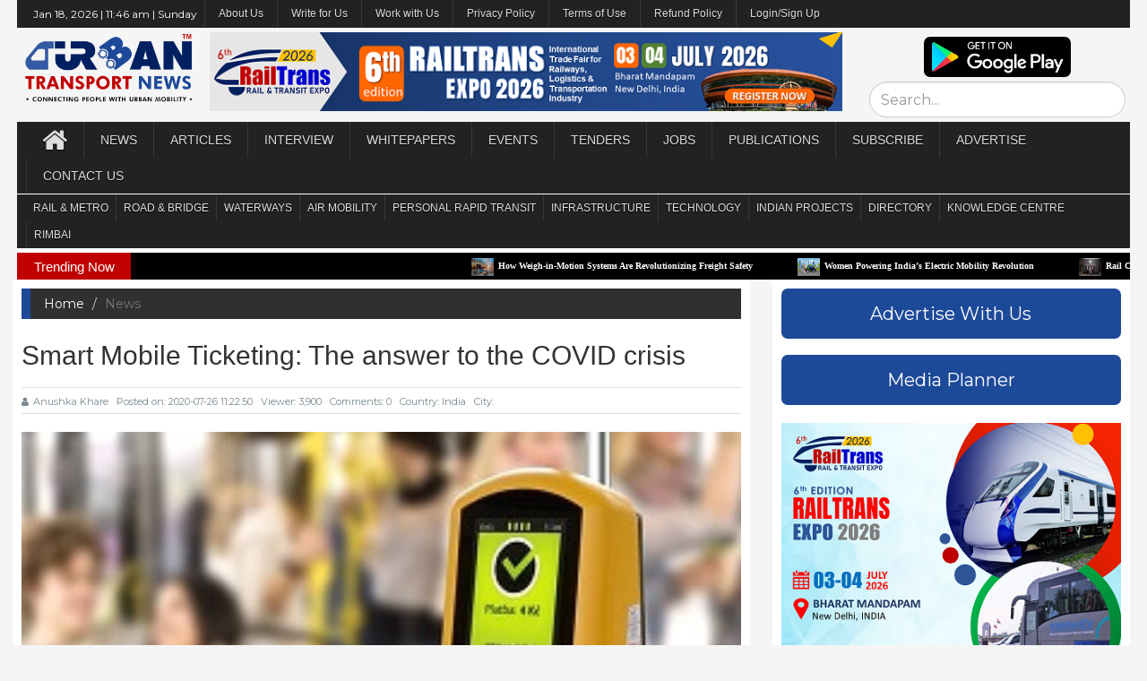

--- FILE ---
content_type: text/html; charset=UTF-8
request_url: https://urbantransportnews.com/article/smart-mobile-ticketing-the-answer-to-the-covid-crisis
body_size: 12940
content:
<!DOCTYPE html>
<html>
    <head><meta charset="windows-1252">
        <!--google.com, pub-1871109688812663, DIRECT, f08c47fec0942fa0-->
        <script data-ad-client="ca-pub-1871109688812663" async src="https://pagead2.googlesyndication.com/pagead/js/adsbygoogle.js"></script>
        <!-- Global site tag (gtag.js) - Google Analytics -->
<script async src="https://www.googletagmanager.com/gtag/js?id=UA-122881066-2"></script>
<link rel="stylesheet" type="text/css" href="https://cdn.wpcc.io/lib/1.0.2/cookieconsent.min.css"/><script src="https://cdn.wpcc.io/lib/1.0.2/cookieconsent.min.js" defer></script><script>window.addEventListener("load", function(){window.wpcc.init({"border":"thin","corners":"small","colors":{"popup":{"background":"#1c1f4b","text":"#ffffff","border":"#afb3e4"},"button":{"background":"#afb3e4","text":"#000000"}},"position":"bottom","transparency":"15","content":{"href":"https://urbantransportnews.com/page/privacy-policy"}})});</script>
<script>
  window.dataLayer = window.dataLayer || [];
  function gtag(){dataLayer.push(arguments);}
  gtag('js', new Date());

  gtag('config', 'UA-122881066-2');
</script>
        <title>Smart Mobile Ticketing: The answer to the COVID crisis | Urban Transport News </title>
        
        <meta http-equiv="X-UA-Compatible" content="IE=edge">
        <meta name="viewport" content="width=device-width, initial-scale=1.0">
        <meta name="keywords" content="Urban Transport News" />
        <link rel="pingback" href="" />
        <!-- Jetpack Site Verification Tags -->
        <meta name="google-site-verification" content="tmo9jhQI247WppxKT9wm2_mB2eIvtP46gq8lkKK8FRI" />
        <meta name="msvalidate.01" content="9577617E7F39B1D0F5B52F7C10C6CB42" />
        <meta name="p:domain_verify" content="dac37183117c9fbe1c8e5092a8465a32" />
        <meta name="yandex-verification" content="f6060c8fab169f33" />
        <link rel="icon" href="https://urbantransportnews.com/assets/frontend/logo_500px.png">
    	<!-- This site is optimized with the Yoast SEO plugin v14.6.1 - https://yoast.com/wordpress/plugins/seo/ -->
    	<meta name="description" content="Due to unexpected circumstances, personal hygiene has become crucial in 2020. As physical contact with&#8230;" />
    	<meta name="robots" content="index, follow" />
    	<meta name="googlebot" content="index, follow, max-snippet:-1, max-image-preview:large, max-video-preview:-1" />
    	<meta name="bingbot" content="index, follow, max-snippet:-1, max-image-preview:large, max-video-preview:-1" />
    	<link rel="canonical" href="" />
    	<meta property="og:locale" content="en_US" />
    	<meta property="og:type" content="website" />
    	<meta property="og:title" content="Smart Mobile Ticketing: The answer to the COVID crisis | Urban Transport News" />
    	<meta property="og:description" content="Due to unexpected circumstances, personal hygiene has become crucial in 2020. As physical contact with&#8230;" />
    	<meta property="og:url" content="" />
    	<meta property="og:site_name" content="Urban Transport News" />
    	<meta property="article:publisher" content="https://www.facebook.com/UrbanTransportNews" />
    	<meta property="article:modified_time" content="" />
    	<meta property="og:image" content="" />
    	<meta property="og:image:width" content="583" />
    	<meta property="og:image:height" content="400" />
    	<meta property="fb:app_id" content="221884165190454" />
    	<meta name="twitter:card" content="summary_large_image" />
    	<meta name="twitter:creator" content="@urbantransnews" />
    	<meta name="twitter:site" content="@urbantransnews" />
    	<meta property="og:image" content="https://urbantransportnews.com/assets/uploads/news/20200901222856.jpg" />
        <meta property="og:image:secure_url" content="https://urbantransportnews.com/assets/uploads/news/20200901222856.jpg" />
        <meta name="instagram:image" content="https://urbantransportnews.com/assets/uploads/news/20200901222856.jpg"/>
        <meta name="twitter:image" content="https://urbantransportnews.com/assets/uploads/news/20200901222856.jpg"/>
	
	    <!--googe montserrat font-->
        <link href="https://fonts.googleapis.com/css2?family=Montserrat&display=swap" rel="stylesheet">
        
        <link rel="stylesheet" type="text/css" href="https://urbantransportnews.com/assets/frontend/css/bootstrap.min.css">
        <!--<link rel="stylesheet" type="text/css" href="https://urbantransportnews.com/assets/frontend/css/font-awesome.min.css">-->
        <link rel="stylesheet" href="https://cdnjs.cloudflare.com/ajax/libs/font-awesome/4.7.0/css/font-awesome.min.css">
        <link rel="stylesheet" type="text/css" href="https://urbantransportnews.com/assets/frontend/css/animate.css">
        <link rel="stylesheet" type="text/css" href="https://urbantransportnews.com/assets/frontend/css/font.css">
        <link rel="stylesheet" type="text/css" href="https://urbantransportnews.com/assets/frontend/css/li-scroller.css">
        <link rel="stylesheet" type="text/css" href="https://urbantransportnews.com/assets/frontend/css/slick.css">
        <link rel="stylesheet" type="text/css" href="https://urbantransportnews.com/assets/frontend/css/jquery.fancybox.css">
        <link rel="stylesheet" type="text/css" href="https://urbantransportnews.com/assets/frontend/css/theme.css">
        <link rel="stylesheet" type="text/css" href="https://urbantransportnews.com/assets/frontend/css/style.css">
        <!--[if lt IE 9]>
        <script src="assets/js/html5shiv.min.js"></script>
        <script src="assets/js/respond.min.js"></script>
        <![endif]-->
        
        
        <script src="https://urbantransportnews.com/assets/frontend/js/jquery.min.js"></script> 
        <script src="https://urbantransportnews.com/assets/backend/plugin/sweetalert/dist/sweetalert.min.js"></script>


        <link rel="stylesheet" href="https://urbantransportnews.com/assets/backend/css/custom.css">
        <script src="https://urbantransportnews.com/assets/backend/js/parsley.js"></script>
        <script src="https://urbantransportnews.com/assets/backend/js/notify.min.js"></script>
        <script>
            SITE_URL = "https://urbantransportnews.com/";
            PER_PAGE = 25;
            function toasterMessage(type, message) {
                $('.notifyjs-corner').empty();
                if(type == 'success') {
                    var title = '';
                    var icon = SITE_URL+"assets/backend/img/alert-icons/alert-checked.svg";
                }
                if(type == 'info') {
                    // var title = 'Info';
                    var title = '';
                    var icon = SITE_URL+"assets/backend/img/alert-icons/alert-checked.svg";
                }
                if(type == 'warning') {
                    var title = '';
                    var icon = SITE_URL+"assets/backend/img/alert-icons/alert-danger.svg";
                }
                if(type == 'error') {
                    var title = '';
                    var icon = SITE_URL+"assets/backend/img/alert-icons/alert-disabled.svg";
                }
                if(type == 'error')
                    type = "danger";
                $.notify({
                    icon: icon,
                    title: "<strong>"+title+"</strong> ",
                    message: message            
                },{
                    icon_type: 'image',
                    type: type,
                    allow_duplicates: false
                });
            }
        </script>
                <style>
            .navbar {
                min-height: 40px;
            }
            .navbar-inverse .navbar-nav > li > a {
                height: 40px;
                line-height: 40px;
                padding: 0px 15px;
            }
            .desktop-home {
                margin-top: 5px;
            }
            .latest_newsarea span {
                background: none repeat scroll 0 0 #c00000;
            }
            .topheader_menu {
                min-height: 30px;
            }
            .topheader_menu .navbar-nav > li > a {
                padding: 0px 10px;
                font-size:12px;
                text-transform:none;
                height: 30px;
                line-height: 30px;
                padding: 0px 15px;
            }
            .topheader_menu .navbar-nav > li > ul > li > a {
                padding: 0px 10px;
                font-size:12px;
                text-transform:none;
                height: 30px;
                line-height: 30px;
                padding: 0px 15px;
            }
            
            .mainheader_menu .navbar-nav > li > a {
                padding: 0px 18px;
            }
            /*.mainheader_menu .navbar-nav > li > ul > li > a {
                padding: 0px 24px;
            }*/
            
            .subheader_menu {
                min-height: 30px;
            }
            .subheader_menu .navbar-nav > li > a {
                padding: 0px 10px;
                font-size:12px;
                height: 30px;
                line-height: 30px;
                padding: 0px 8px;
            }
            .subheader_menu .navbar-nav > li > ul > li > a {
                padding: 0px 10px;
                font-size:12px;
                height: 30px;
                line-height: 30px;
                padding: 0px 8px;
            }
            @media only screen and (max-width: 600px) {/*mobile view*/
                .hide_tab_on_mobile{display:none;}
            }
        </style>
        
        <script id="mcjs">!function(c,h,i,m,p){m=c.createElement(h),p=c.getElementsByTagName(h)[0],m.async=1,m.src=i,p.parentNode.insertBefore(m,p)}(document,"script","https://chimpstatic.com/mcjs-connected/js/users/747402c503281a69630face74/918fe3ebe577f8c7aae87ce14.js");</script>
    
    </head>
    
<!--<script src="http://ajax.googleapis.com/ajax/libs/jquery/1.10.2/jquery.min.js"></script>-->
<script>
    document.onkeydown = function(e) {
            if (e.ctrlKey && 
                (e.keyCode === 67 || 
                 e.keyCode === 86 || 
                 e.keyCode === 85 || 
                 e.keyCode === 117)) {
                    // $("#rightClickModal").modal('show');
                    var content = document.createElement('div');
                    content.innerHTML = 'To get full access please subscribe to <strong>Premium membership</strong> now.';
                    swal({
                        title: "Data is protected.",
                        // content: "Data is protected.\nTo get full access please subscribe to <b>Premium membership</b> now",
                        content: content,
                        icon: "warning",
                        buttons: true,
                        dangerMode: true,
                        buttons: ['Cancel', 'Subscribe']
                    })
                    .then((willDelete) => {
                        if (willDelete) {
                            window.location.href = 'https://urbantransportnews.com/admin';
                        }
                    });
                return false;
            } else {
                return true;
            }
    };
    window.oncontextmenu = function (e) {
        var content = document.createElement('div');
        content.innerHTML = 'To get full access please subscribe to <strong>Premium membership</strong> now.';
        swal({
            title: "Data is protected.",
            // content: "Data is protected.\nTo get full access please subscribe to <b>Premium membership</b> now",
            content: content,
            icon: "warning",
            buttons: true,
            dangerMode: true,
            buttons: ['Cancel', 'Subscribe']
        })
        .then((willDelete) => {
            if (willDelete) {
                window.location.href = 'https://urbantransportnews.com/admin';
            }
        });
        // $("#rightClickModal").modal('show');
        e.preventDefault();
    }
    $(document).keypress("u",function(e) {
        if(e.ctrlKey) {
            return false; 
        } 
        else {
            return true; 
        } 
    });
    </script>

<div class="modal fade" tabindex="-1" role="dialog" id="rightClickModal">
    <div class="modal-dialog" role="document">
        <div class="modal-content">
            <!--<div class="modal-header">
                <button type="button" class="close" data-dismiss="modal" aria-label="Close"><span aria-hidden="true">&times;</span></button>
                <h4 class="modal-title">Modal title</h4>
            </div>-->
            <div class="modal-body">
                <p>The data is protected. Access granted for premium members only. <br>For more details, please e-mail your queries to editor@urbantransportnews.com</p>
            </div>
            <div class="modal-footer">
                <button type="button" class="btn btn-default" data-dismiss="modal">Close</button>
            </div>
        </div><!-- /.modal-content -->
    </div><!-- /.modal-dialog -->
</div><!-- /.modal -->

    <body ondragstart="return false" onselectstart="return false" style="line-height:1.3;font-family: 'Montserrat', sans-serif;" oncontextmenu1="return false;">
        <div class="loader-wrap dn text-center">
            <div class="main-loader" >
                <div class="loader">
                    <svg class="circular-loader" viewBox="25 25 50 50">
                        <circle class="loader-path" cx="50" cy="50" r="20" fill="none" stroke="#016ccb" strokeWidth="2.5"></circle>
                    </svg>
                </div>
            </div>
        </div>
        
        <div id="preloader">
          <div id="status">&nbsp;</div>
        </div>
        <a class="scrollToTop" href="#"><i class="fa fa-angle-up"></i></a>
        
        
        <div class="container" style="width:97%;padding-left:0px;padding-right:0px;">
            
            <!--Top Menu-->
              <section id="navArea" style="padding:0px 0px 0px 0px;font-family: 'Montserrat', sans-serif;">
                <nav class="navbar navbar-inverse topheader_menu" role="navigation" style="margin-bottom: 0px;padding: 0px 10px 0px 10px;">
                  <div class="navbar-header">
                    <button type="button" class="navbar-toggle collapsed" data-toggle="collapse" data-target="#navbar0" aria-expanded="false" aria-controls="navbar"> <span class="sr-only">Toggle navigation</span> <span class="icon-bar"></span> <span class="icon-bar"></span> <span class="icon-bar"></span> </button>
                  </div>
                  <div id="navbar0" class="navbar-collapse collapse">
                    <ul class="nav navbar-nav main_nav">
                        
                        <li>
                            <div style="color:white;font-size: 12px;margin: 8px;">
                                Jan 18, 2026 | 
                                11:46 am | 
                                Sunday                            </div>
                        </li>
                        
                        <li class="dropdown"> <a href="#" class="dropdown-toggle" data-toggle="dropdown" role="button" aria-expanded="false">About Us</a>
                            <ul class="dropdown-menu" role="menu">
                              <li><a href="https://urbantransportnews.com/about">Who we are</a></li>
                              <li><a href="https://urbantransportnews.com/page/key-people">Key People</a></li>
                              <li><a href="https://urbantransportnews.com/page/editorial-advisory-board">Editorial Advisory Board</a></li>
                            </ul>
                        </li>
                        
                        <li><a href="https://urbantransportnews.com/page/guest-post-guidelines">Write for Us</a></li>
                        
                        <li><a href="https://urbantransportnews.com/page/work-with-us">Work with Us</a></li>
                        
                        <li><a href="https://urbantransportnews.com/page/privacy-policy">Privacy Policy</a></li>
                        
                        <li><a href="https://urbantransportnews.com/page/terms-of-use">Terms of Use</a></li>
                        
                        <li><a href="https://urbantransportnews.com/page/refund-policy">Refund Policy</a></li>
                        
                        <li><a href="https://urbantransportnews.com/admin">Login/Sign Up</a></li>
                        
                        
                    </ul>
                  </div>
                </nav>
              </section>
            
            <!--middle header-->
            <header id="header" style="margin-top:0px;font-family: 'Montserrat', sans-serif;">
                <div class="row">
                  <div class="col-lg-12 col-md-12 col-sm-12">
                        <div class="row" style="text-align:center;padding:5px;">
                            <div class="col-lg-2 col-md-2 col-sm-2">
                                <a href="https://urbantransportnews.com/" >
                                      <img src="https://urbantransportnews.com/assets/frontend/images/Urban Transport News Logo 2020.png" alt="Image" style="height: 80px;">
                                  </a>
                            </div>
                            <div class="col-lg-7 col-md-7 col-sm-7">
                                <a href="https://www.railtransexpo.com/p/register-now.html" target="_blank" rel="noopener noreferrer"><img style="width:100%" border="0" src="https://urbantransportnews.com/assets/uploads/gallary/20250920123708.png" data-original-width="100%" data-original-height="90" /></a>                            </div>
                            <div class="col-lg-3 col-md-3 col-sm-3">
                                <a href="https://play.google.com/store/apps/details?id=com.urbantransport.app&hl=en" target="blank" >
                                    <img src="https://urbantransportnews.com/assets/frontend/playstore.png" alt="Image" style="height:45px;border-radius:7px;margin: 5px 0px 5px 0px;">
                                </a>
                                <form class="form-horizontal" action="https://urbantransportnews.com/search">
                                    <input class="form-control" type="text" placeholder="Search..." style="height: 40px;font-size: 16px;border-radius: 20px;" name="q" minlength="3" value="" required>
                                </form>
                            </div>
                        </div>
                  </div>
                </div>
            </header>
            
                <!--Main Menu-->
              <section id="navArea" style="padding:0px;font-family: 'Montserrat', sans-serif;">
                <nav class="navbar navbar-inverse mainheader_menu" role="navigation" style="margin-bottom: 0px; padding: 0px 10px 0px 10px;">
                  <div class="navbar-header">
                    <button type="button" class="navbar-toggle collapsed" data-toggle="collapse" data-target="#navbar" aria-expanded="false" aria-controls="navbar"> <span class="sr-only">Toggle navigation</span> <span class="icon-bar"></span> <span class="icon-bar"></span> <span class="icon-bar"></span> </button>
                  </div>
                  <div id="navbar" class="navbar-collapse collapse">
                    <ul class="nav navbar-nav main_nav">
                        <li><a href="https://urbantransportnews.com/"><span class="fa fa-home desktop-home"></span><span class="mobile-show">Home</span></a></li>
                        
                        <li><a href="https://urbantransportnews.com/category/news">News</a></li>
                        
                        <li><a href="https://urbantransportnews.com/category/article">Articles</a></li>
                        
                        <li><a href="https://urbantransportnews.com/category/interview">Interview</a></li>
                        
                        <li><a href="https://urbantransportnews.com/category/whitepapers">Whitepapers</a></li>
                        
                        <li> <a href="events" target="_blank">Events</a>
                           <!-- <ul class="dropdown-menu" role="menu">
                              <li><a href="https://urbantransportnews.com/page/rimb-digital-awards">RIMB Digital Awards</a></li>
                              <li><a href="https://urbantransportnews.com/page/rimb-exhibition-summit">RIMB Exhibition & Summit</a></li>
                              <li><a href="https://urbantransportnews.com/page/industry-events">Industry Events </a></li>
                            </ul>-->
                        </li>
                        
        <li><a href="https://urbantransportnews.com/category/tenders">Tenders</a></li>
                        
                       <!-- <li class="dropdown"> <a href="https://urbantransportnews.com/category/tenders" class="dropdown-toggle" data-toggle="dropdown" role="button" aria-expanded="false">Tenders</a>
                            <ul class="dropdown-menu" role="menu">
                              <li><a href="https://urbantransportnews.com/category/tenders">Tenders</a></li>
                              <li><a href="https://urbantransportnews.com/pages/tender">Tender Data</a></li>
                            </ul>
                        </li>-->
                        
                        <li><a href="https://urbantransportnews.com/category/jobs">Jobs</a></li>
                        
                        <li class="dropdown"> <a href="#" class="dropdown-toggle" data-toggle="dropdown" role="button" aria-expanded="false">Publications</a>
                            <ul class="dropdown-menu" role="menu">
                              <!--<li><a href="https://urbantransportnews.com/page/urban-transport-infrastructure-magazine">Urban Transport Infrastructure Journal</a></li>-->
                              <li><a  target="_blank" href="https://fliphtml5.com/homepage/dfhai">Urban Transport Infrastructure Journal</a></li>
                              <li><a target="_blank" href="https://fliphtml5.com/homepage/yipup">Metro Rail Today Journal </a></li>
                            </ul>
                        </li>
                        
                        <li class="dropdown"> <a href="#" class="dropdown-toggle" data-toggle="dropdown" role="button" aria-expanded="false">Subscribe</a>
                            <ul class="dropdown-menu" role="menu">
                              <li><a href="https://urbantransportnews.com/page/subscription-renewal">Publications</a></li>
                              <li><a href="https://urbantransportnews.com/page/premium-membership">Premium Membership</a></li>
                            </ul>
                        </li>
                        
                        <li class="dropdown"> <a href="#" class="dropdown-toggle" data-toggle="dropdown" role="button" aria-expanded="false">Advertise</a>
                            <ul class="dropdown-menu" role="menu">
                              <li><a href="https://urbantransportnews.com/page/advertising-options">Advertising Options</a></li>
                              <li><a href="https://urbantransportnews.com/page/advertising-rates">Advertising Rates</a></li>
                              <li><a href="https://urbantransportnews.com/page/media-planner">Media Planner</a></li>
                               <li><a href="https://urbantransportnews.com/page/media-partnership">Media Partnership</a></li>
                            </ul>
                        </li>
                        
                        <li><a href="https://urbantransportnews.com/contact">Contact Us</a></li>
                        
                    </ul>
                  </div>
                </nav>
              </section>
              
              <!--Sub Menu-->
              <section id="navArea" style="padding:1px 0px 0px 0px;">
                <nav class="navbar navbar-inverse subheader_menu" role="navigation" style="margin-bottom: 0px; padding: 0px 10px 0px 10px;">
                  <div class="navbar-header">
                    <button type="button" class="navbar-toggle collapsed" data-toggle="collapse" data-target="#navbar2" aria-expanded="false" aria-controls="navbar"> <span class="sr-only">Toggle navigation</span> <span class="icon-bar"></span> <span class="icon-bar"></span> <span class="icon-bar"></span> </button>
                  </div>
                  <div id="navbar2" class="navbar-collapse collapse">
                    <ul class="nav navbar-nav main_nav">
                        
                        <li class="dropdown"> <a href="#" class="dropdown-toggle" data-toggle="dropdown" role="button" aria-expanded="false">RAIL & METRO</a>
                            <ul class="dropdown-menu" role="menu">
                              <li><a href="https://urbantransportnews.com/category/metro-rail">Metro/Urban Rail</a></li>
                              <li><a href="https://urbantransportnews.com/category/regional-rail">Regional Rail </a></li>
                              <li><a href="https://urbantransportnews.com/category/suburban-rail">Suburban Rail </a></li>
                              <li><a href="https://urbantransportnews.com/category/high-speed-rail">High Speed Rail</a></li>
                              <li><a href="https://urbantransportnews.com/category/freight-rail">Freight Rail</a></li>
                              <li><a href="https://urbantransportnews.com/category/hyperloop">Hyperloop</a></li>
                            </ul>
                        </li>
                        
                        <li class="dropdown"> <a href="#" class="dropdown-toggle" data-toggle="dropdown" role="button" aria-expanded="false">Road & Bridge</a>
                            <ul class="dropdown-menu" role="menu">
                              <li><a href="https://urbantransportnews.com/category/road-transport">City Road & Transport</a></li>
                              <li><a href="https://urbantransportnews.com/category/national-highways">National Highways</a></li>
                            </ul>
                        </li>
                        
                        <li class="dropdown"> <a href="#" class="dropdown-toggle" data-toggle="dropdown" role="button" aria-expanded="false">Waterways</a>
                            <ul class="dropdown-menu" role="menu">
                              <li><a href="https://urbantransportnews.com/category/water-metro">Water Metro </a></li>
                              <li><a href="https://urbantransportnews.com/category/water-taxi">Water Taxi/Cruise </a></li>
                            </ul>
                        </li>
                        
                        <li class="dropdown"> <a href="#" class="dropdown-toggle" data-toggle="dropdown" role="button" aria-expanded="false">Air Mobility</a>
                            <ul class="dropdown-menu" role="menu">
                              <li><a href="https://urbantransportnews.com/category/airports">Airports </a></li>
                              <li><a href="https://urbantransportnews.com/category/air-tax">Air Taxi </a></li>
                            </ul>
                        </li>
                        
                        <li class="dropdown"> <a href="#" class="dropdown-toggle" data-toggle="dropdown" role="button" aria-expanded="false">Personal Rapid Transit</a>
                            <ul class="dropdown-menu" role="menu">
                              <li><a href="https://urbantransportnews.com/category/podscable-car">Pods/Cable Car</a></li>
                              <li><a href="https://urbantransportnews.com/category/ropeway">Ropeway  </a></li>
                              <li><a href="https://urbantransportnews.com/category/metrino">Metrino </a></li>
                            </ul>
                        </li>
                        
                        <li class="dropdown"> <a href="#" class="dropdown-toggle" data-toggle="dropdown" role="button" aria-expanded="false">Infrastructure</a>
                            <ul class="dropdown-menu" role="menu">
                              <li><a href="https://urbantransportnews.com/category/construction">Construction </a></li>
                              <li><a href="https://urbantransportnews.com/category/investment">Investment </a></li>
                              <li><a href="https://urbantransportnews.com/category/rail-business">Rail Business</a></li>
                              <li><a href="https://urbantransportnews.com/category/infra-business">Infra Business</a></li>
                              <li><a href="https://urbantransportnews.com/category/mobility-business">Mobility Business </a></li>
                            </ul>
                        </li>
                        
                        <li><a href="https://urbantransportnews.com/category/technology">Technology </a></li>
                        
                        <li class="dropdown"> <a href="#" class="dropdown-toggle" data-toggle="dropdown" role="button" aria-expanded="false">Indian Projects</a>
                            <ul class="dropdown-menu" role="menu">
                              <li><a href="https://urbantransportnews.com/page/metro-rail-projects-in-india">Metro Rail  </a></li>
                              <li><a href="https://urbantransportnews.com/page/regional-rail-projects-in-india">Regional Rail </a></li>
                              <li><a href="https://urbantransportnews.com/page/suburban-rail-projects-in-india">Suburban Rail</a></li>
                              <li><a href="https://urbantransportnews.com/page/high-speed-rail-projects-in-india">High Speed Rail </a></li>
                              <li><a href="https://urbantransportnews.com/page/semi-high-speed-rail-projects-in-india">Semi High Speed Rail</a></li>
                              <li><a href="https://urbantransportnews.com/page/hyperloop-projects-in-india">Hyperloop </a></li>
                              <li><a href="https://urbantransportnews.com/page/national-highways-in-india">National Highways</a></li>
                              <li><a href="https://urbantransportnews.com/page/national-waterways-in-india">National Waterways</a></li>
                              <li><a href="https://urbantransportnews.com/page/water-metro-projects-in-india">Water Metro</a></li>
                              <li><a href="https://urbantransportnews.com/page/airports-in-india">Airports </a></li>
                            </ul>
                        </li>
                        
                        <li><a href="https://urbantransportnews.com/page/business-directory">Directory</a></li>
                        
                        <li><a href="https://urbantransportnews.com/page/knowledge-centre">Knowledge Centre</a></li>
                        
                        <li><a href="https://urbantransportnews.com/page/Rail_Infra_and_Mobility_Business_Association_India">RIMBAI</a></li>
                        
                    </ul>
                  </div>
                </nav>
              </section>
              
              <!-- Latest news horizintal news slide section-->
              <section id="newsSection" style="padding:5px 0px 0px 0px">
                <div class="row">
                  <div class="col-lg-12 col-md-12">
                    <div class="latest_newsarea"> <span>Trending Now</span>
                      <ul id="ticker01" class="news_sticker">
                         
                            <li><a href="https://urbantransportnews.com/news/how-weigh-in-motion-systems-are-revolutionizing-freight-safety"><img src="https://urbantransportnews.com/assets/uploads/gallary/20220917142902.jpg" alt="How Weigh-in-Motion Systems Are Revolutionizing Freight Safety">How Weigh-in-Motion Systems Are Revolutionizing Freight Safety</a></li>
                             
                            <li><a href="https://urbantransportnews.com/news/women-powering-indias-electric-mobility-revolution"><img src="https://urbantransportnews.com/assets/uploads/gallary/20210625235817.jpg" alt="Women Powering India’s Electric Mobility Revolution">Women Powering India’s Electric Mobility Revolution</a></li>
                             
                            <li><a href="https://urbantransportnews.com/news/rail-chamber-launched-to-strengthen-indias-global-railway-leadership"><img src="https://urbantransportnews.com/assets/uploads/gallary/20251228111146.jpg" alt="Rail Chamber Launched to Strengthen India’s Global Railway Leadership">Rail Chamber Launched to Strengthen India’s Global Railway Leadership</a></li>
                             
                            <li><a href="https://urbantransportnews.com/news/wage-and-hour-enforcement-under-the-massachusetts-wage-act-and-connecticut-labor-standards"><img src="https://urbantransportnews.com/assets/uploads/gallary/20210130144155.jpg" alt="Wage and Hour Enforcement Under the Massachusetts Wage Act and Connecticut Labor Standards">Wage and Hour Enforcement Under the Massachusetts Wage Act and Connecticut Labor Standards</a></li>
                             
                            <li><a href="https://urbantransportnews.com/news/mrt7-manilas-northern-metro-lifeline-on-the-horizon"><img src="https://urbantransportnews.com/assets/uploads/gallary/20251218160507.jpg" alt="MRT‑7: Manila’s Northern Metro Lifeline on the Horizon">MRT‑7: Manila’s Northern Metro Lifeline on the Horizon</a></li>
                             
                            <li><a href="https://urbantransportnews.com/news/delhi-unveils-ambitious-urban-mobility-vision-luxury-metro-coaches-new-tunnels-and-pod-taxi"><img src="https://urbantransportnews.com/assets/uploads/gallary/20240124191517.jpg" alt="Delhi unveils ambitious Urban Mobility Vision: Luxury Metro Coaches, New Tunnels and Pod Taxi">Delhi unveils ambitious Urban Mobility Vision: Luxury Metro Coaches, New Tunnels and Pod Taxi</a></li>
                             
                            <li><a href="https://urbantransportnews.com/news/qatar-approves-saudi-rail-link-agreement-accelerating-gulf-railway-vision-2030"><img src="https://urbantransportnews.com/assets/uploads/gallary/20240224113906.jpg" alt="Qatar approves Saudi Rail Link Agreement, Accelerating Gulf Railway Vision 2030">Qatar approves Saudi Rail Link Agreement, Accelerating Gulf Railway Vision 2030</a></li>
                             
                            <li><a href="https://urbantransportnews.com/news/up-govt-plans-to-introduce-water-metro-services-in-ayodhya-varanasi-prayagraj"><img src="https://urbantransportnews.com/assets/uploads/gallary/20230803184038.jpg" alt="UP Govt plans to introduce Water Metro services in Ayodhya, Varanasi & Prayagraj">UP Govt plans to introduce Water Metro services in Ayodhya, Varanasi & Prayagraj</a></li>
                             
                            <li><a href="https://urbantransportnews.com/news/indias-first-urban-ropeway-begins-trial-run-in-varanasi-set-to-carry-1-lakh-passengers-daily"><img src="https://urbantransportnews.com/assets/uploads/gallary/20210110220503.jpg" alt="India’s First Urban Ropeway begins Trial Run in Varanasi, Set to carry 1 Lakh passengers daily">India’s First Urban Ropeway begins Trial Run in Varanasi, Set to carry 1 Lakh passengers daily</a></li>
                             
                            <li><a href="https://urbantransportnews.com/news/india-and-bhutan-to-build-first-ever-rail-link-4033-cr-project-to-boost-regional-connectivity"><img src="https://urbantransportnews.com/assets/uploads/gallary/20231111161033.jpg" alt="India and Bhutan to Build First-Ever Rail Link: ₹4,033 Cr Project to Boost Regional Connectivity">India and Bhutan to Build First-Ever Rail Link: ₹4,033 Cr Project to Boost Regional Connectivity</a></li>
                                                  </ul>
                      <!--<div class="social_area">
                        <ul class="social_nav">
                          <li class="facebook"><a target="_blank" href="https://www.facebook.com/UrbanTransportNews/"></a></li>
                          <li class="twitter"><a target="_blank" href="https://twitter.com/urbantransnews"></a></li>
                          <li class="pinterest"><a href="#"></a></li>
                          <li class="googleplus"><a href="#"></a></li>
                          <li class="vimeo"><a href="#"></a></li>
                          <li class="youtube"><a href="#"></a></li>
                          <li class="mail"><a href="#"></a></li>
                        </ul>
                      </div>-->
                    </div>
                  </div>
                </div>
            </section>
              <div class="row">
    <script src='https://www.google.com/recaptcha/api.js'></script>
    <div class="col-lg-8 col-md-8 col-sm-8"  style="padding-left:10px">
        
        <section id="contentSection" style="padding: 0px 10px;">
            <div class="row">
                <div class="col-lg-12 col-md-12 col-sm-12">
                    <div class="left_content" style="padding-top: 10px;">
                        <div class="single_page">
                            <ol class="breadcrumb">
                              <li><a href="https://urbantransportnews.com/">Home</a></li>
                              <li class="active">News</li>
                            </ol>
                            
                           <h1>Smart Mobile Ticketing: The answer to the COVID crisis</h1>
                           <span style="color:grey;"><i><small></small></i></span>
                            
                            <div class="post_commentbox"> 
                                <a href="#"><i class="fa fa-user"></i>Anushka Khare</a> 
                                <span>Posted on: 2020-07-26 11:22:50</span>  
                                <span>Viewer: 3,900</span> 
                                <span>Comments: 0</span>  
                                <span> Country: India</span> 
                                <span> City:  </span> 
                            </div>
                        
                            <div class="single_page_content" style="text-align:justify;"> 
                            
                                <p style="">
                                    <img src="https://urbantransportnews.com/assets/uploads/news/20200901222856.jpg" alt="Smart Mobile Ticketing: The answer to the COVID crisis" style="width: 100%;">
                                    <small></small>
                                </p>
                                
                                <p><span class="dropcap dropcap2">D</span>ue to unexpected circumstances, personal hygiene has become crucial in 2020. As physical contact with other humans or devices should be minimized, enabling people to perform day-to-day transactions from the comfort of their own device is key to regain customer trust and transit volume. In 2020, Public Transport Operators should focus on 4 key objectives:</p>
<ul>
<li>Ensure Social Distancing</li>
<li>Reduce Cash Payments</li>
<li>Make Travel Convenient</li>
<li>Increase Revenue and Reduce Costs</li>
</ul>
<p>A smart digital mobile ticketing solution becomes absolutely essential to achieve these objectives. First, enabling travellers to purchase tickets on their devices reinforces social distancing, as the interaction between conductors and travellers becomes redundant. There is no more cash transaction on the bus. Second, a technologically driven solution also aids in creating a sense of safety and comfort in commuter minds: an essential step to get people back to public transit. Finally, while increasing revenues, it also enables the reallocation of staff towards tasks with more value-added than selling tickets, thus reducing operating expenses.</p>
<p>Automated mobile ticketing has a big role to play: with a simple swipe on a smartphone app, travellers check in to access public transport. At their arrival, another swipe ends their journey. The technology then computes the price of the journey automatically and charges the right amount on the stored digital means of payment. While this technology proved its capacity to bring low-tech-affine customers segments back to Public Transportation, it also demonstrated its ability to bring back customers in times of uncertainty due to COVID19.</p>
<p>The aim of flexible tariffs (pay what you use, not what you don&rsquo;t use) is growing, as people are required to work from home. In a price-sensitive market like India, affordability will have a major impact on people's choices of mobility. Automated mobile ticketing also enables operators to understand commuter usage behaviour, improve their tariffs to have a commuter centric approach and create better user&nbsp;experiences. This data-driven approach is critically important to solving last-mile connectivity problems faced by fast-growing cities that aim to improve urban mobility.</p>
<p><strong>What if you could launch a digital mobile ticketing system, as convenient as smart cards, within a few weeks at no upfront costs? </strong>Safe and contactless mobile ticketing apps like FAIRTIQ are the new trend in Public Transportation in Europe. As the solution works fully hardware-less, it can be launched very fast without any initial investment. New regions can benefit from an innovative and flexible mobile ticketing solution within a few weeks. In a developing country like India, minimal reliance on hardware can be a huge boost for already cash-strapped State Road Transport Undertakings (SRTUs). It is also the only option in tier 2 and tier 3 cities that lack the critical infrastructure to enable outdated-RFID based hardware-centric solutions.</p>
<p>Solution providers like <a href="https://fairtiq.com/en-ch/" target="_blank" rel="noopener noreferrer">FAIRTIQ</a> can enable State Road Transport Undertakings (SRTUs) across Tier 1, Tier 2 and Tier 3 Cities to become self-reliant, overcome their challenges, and also make public transit a safe and affordable option for commuters by giving them convenience.</p>
<p><strong>About FAIRTIQ</strong></p>
<p>FAIRTIQ Ltd was founded in Switzerland in 2016 with the mission of creating leading solutions for public transport ticketing. Today it counts more than 30 clients in five countries and 50 employees. FAIRTIQ revolutionizes public transportation ticketing by drastically shortening and simplifying the purchase process for customers. In fact, customers can purchase the optimal ticket at the best price possible with one swipe on their mobile phone only.&nbsp;</p>
<p>The Smart Mobility solution creates significant savings potential for transport companies by providing a substitute for existing, expensive distribution solutions. It increases the revenues of public transportation companies thanks to the simplification of the ticket purchase process and an increase in the number of customers. FAIRTIQ enables public transportation companies to improve their image through the introduction of a new and innovative ticket vending system. By the end of June 2020, more than 14 million journeys have been done with the mobile ticketing app. In 2020, FAIRTIQ India Pvt. Ltd. is created with the&nbsp;goal of enabling public transport companies to save money on distribution and increase revenue through better customer orientation. This year, FAIRTIQ India was emerged as the "Smart Mobility App of the Year" at <a href="https://www.urbantransportnews.com/rimbda-2020-list-of-digital-award-winners/">Rail Infra and Mobility Business Digital Awards 2020</a>.</p>
<p>For more information, contact Mr Manjunath RS via e-mail: <a href="mailto:manjunath.rs@fairtiq.com" target="_blank" rel="noopener noreferrer">manjunath.rs@fairtiq.com</a>.</p>                            </div>
                            
                            <!--Advetisement start-->
                                <div class="single_sidebar wow fadeInDown">
                                    <a href="https://www.railtransexpo.com/p/register-now.html"><img style="width:100%" border="0" src="/assets/uploads/gallary/20250920123800.png" data-original-width="100%" data-original-height="165" /></a>                                </div>
                            <!--Advetisement end-->
                            
                            
                            <div class="social_link">
                                <center><b>If you find this story or article useful, please share to your social media network.</b></center>
                                <br>
                              <ul class="sociallink_nav">
                                <li><a target="_blank" href="https://www.facebook.com/sharer/sharer.php?u=https://urbantransportnews.com/article/smart-mobile-ticketing-the-answer-to-the-covid-crisis"><i class="fa fa-facebook"></i></a></li>
                                <li><a target="_blank" href="https://twitter.com/share?text=Smart Mobile Ticketing: The answer to the COVID crisis&url=https://urbantransportnews.com/article/smart-mobile-ticketing-the-answer-to-the-covid-crisis"><i class="fa fa-twitter"></i></a></li>
                                <li><a target="_blank" href="http://www.linkedin.com/shareArticle?mini=true&url=https://urbantransportnews.com/article/smart-mobile-ticketing-the-answer-to-the-covid-crisis"><i class="fa fa-linkedin"></i></a></li>
                                <li><a href="javascript:void((function()%7Bvar%20e=document.createElement('script');e.setAttribute('type','text/javascript');e.setAttribute('charset','UTF-8');e.setAttribute('src','http://assets.pinterest.com/js/pinmarklet.js?r='+Math.random()*99999999);document.body.appendChild(e)%7D)());"><i class="fa fa-pinterest"></i></a></li>
                                <li><a href="whatsapp://send?text=https://urbantransportnews.com/article/smart-mobile-ticketing-the-answer-to-the-covid-crisis" style="background: #4cae4c;"><i class="fa fa-whatsapp" aria-hidden="true"></i></a></li>
                              </ul>
                            </div>
                            
                            <br>
                            <br>
                            <div class="social_link" style="background:lightgray;padding:10px;border-radius: 5px;">
                                <div class="col-lg-2 col-md-2 col-sm-2 col-xs-4">
                                                                        <img src="https://urbantransportnews.com/assets/uploads/employee/20210113161551.jpeg" alt="Anushka Khare" style="height:100px;">
                                </div>
                                <div class="col-lg-10 col-md-10 col-sm-10 col-xs-8">
                                    <strong>Anushka Khare</strong>
                                    <br><br>
                                    <p>Anushka Khare is a Post Graduate in Journalism from Makhanlal Chaturvedi National University of Journalism and Communication, Bhopal (MP). She covers stories and updates from India.</p>
                                </div>
                            </div>
                            <br>
                            <br>
                            
                            <div class="related_post">
                                <h2 style="background: lightgray;padding: 10px;border-radius: 5px;">Also Read <!--<i class="fa fa-thumbs-o-up"></i>--></h2>
                                <ul class="spost_nav wow fadeInDown animated">
                                                                            <li> 
                                            <div class="media"> <a class="media-left" href="https://urbantransportnews.com/news/chennai-to-launch-25-year-mobility-plan-with-unified-qr-ticketing-and-one-app-transit-system"> <img src="https://urbantransportnews.com/assets/uploads/gallary/20230131161059.jpg" alt="Chennai to launch 25-Year Mobility Plan with Unified QR Ticketing and One-App Transit System"> </a> 
                                                <div class="media-body"> <a class="catg_title" href="https://urbantransportnews.com/news/chennai-to-launch-25-year-mobility-plan-with-unified-qr-ticketing-and-one-app-transit-system">Chennai to launch 25-Year Mobility Plan with Unified QR Ticketing and One-App Transit System</a> </div> 
                                            </div> 
                                        </li>
                                                                                <li> 
                                            <div class="media"> <a class="media-left" href="https://urbantransportnews.com/article/the-ai-revolution-in-brand-communication-a-dubai-perspective"> <img src="https://urbantransportnews.com/assets/uploads/gallary/20210205001302.jpg" alt="The AI Revolution in Brand Communication: A Dubai Perspective"> </a> 
                                                <div class="media-body"> <a class="catg_title" href="https://urbantransportnews.com/article/the-ai-revolution-in-brand-communication-a-dubai-perspective">The AI Revolution in Brand Communication: A Dubai Perspective</a> </div> 
                                            </div> 
                                        </li>
                                                                                <li> 
                                            <div class="media"> <a class="media-left" href="https://urbantransportnews.com/article/connecting-cities-through-smarter-solutions"> <img src="https://urbantransportnews.com/assets/uploads/gallary/20230607180259.jpg" alt="Connecting Cities Through Smarter Solutions"> </a> 
                                                <div class="media-body"> <a class="catg_title" href="https://urbantransportnews.com/article/connecting-cities-through-smarter-solutions">Connecting Cities Through Smarter Solutions</a> </div> 
                                            </div> 
                                        </li>
                                         
                                </ul> 
                            </div> 
                            
                            
                            <!--comment row-->
                            <br>
                            <br>
                            <br>
                            <div class="row fadeInDown">
                                <div class="col-lg-12 col-md-12 col-sm-12 col-xs-12">
                                    <h2>Leave Your Comment!</h2>
                                    <br>
                                    <form method="post" enctype="multipart/form-data" class="comment_form"  data-parsley-validate>
                                        <div class="row"> 
                                            <div class="col-md-6">
                                                <input type="text" class="form-control" name="name" required placeholder="Enter Your Name">
                                            </div>
                                            <div class="col-md-6">
                                                <input type="text" class="form-control" name="contact" required placeholder="Enter Your Contact">
                                            </div>
                                        </div>
                                        <br>
                                        <div class="row">
                                            <div class="col-md-12">
                                                <input type="email" class="form-control" name="email" required placeholder="Enter Your Email-ID">
                                            </div>
                                        </div>
                                        <br>
                                        <div class="row">
                                            <div class="col-md-12">
                                                <textarea rows="3" class="form-control" name="comments" required placeholder="Write Your Comment Here..." ></textarea>
                                            </div>
                                        </div>
                                        <br>
                                        <div class="row">
                                            <div class="col-md-12">
                                                <div class="g-recaptcha" data-sitekey="6LfX-NQZAAAAAIsBZvAj-D4ugFvRgPcVL-0mhmdD"></div>
                                            </div>
                                        </div>
                                        <br>
                                        <div class="row">
                                            <div class="col-md-12">
                                                <button type="submit" class="btn btn-info">Post  </button>
                                            </div>
                                        </div>
                                    </form>
                                </div>
                            </div>
                            <br>
                            <br>
                            <br>
                            <div class="row fadeInDown">
                                <div class="col-lg-6 col-md-6 col-sm-6 col-xs-12">
        
                                    <h2>Recent Comments!</h2>
                
                                    No comments found...!                                </div>
                            </div>
                            <br><br><!--comment row ends-->
                            
                    </div>
                </div>
              </div>
                
            </div>
          </section>
         
    </div>
    <style>
        blockquote {
            font-style: italic;
        }
        /*.single_page_content a{
            background: #337ab7;
            color: #fff;
            padding: 5px;
            border-radius: 10px;
        }*/
    </style>
<script type="text/javascript">
    //Start submit add student modal
    $( ".comment_form" ).submit(function( event ) {
        if($(this).parsley().isValid()){
            var POSTURL = $(this).attr('action');
            $.ajax({
                type: 'POST',
                url: POSTURL,
                data: new FormData($(this)[0]),
                contentType: false,
                cache: false,
                processData:false,
                dataType: "json",
                context: this,
                beforeSend: function () {
                   $('.loader-wrap').removeClass('dn');
                },
                complete: function () {
                   $('.loader-wrap').addClass('dn');
                },
                success: function (output) {
                    if(output.status == 'success') {                                
                        $(this).trigger('reset');
                    }
                    toasterMessage(output.status, output.message);
                },
                error: function (error) {
                    toasterMessage('error', 'Something went wrong, please try again later.');
                    $('.loader-wrap').addClass('dn');
                }
            });
            event.preventDefault();
        }
    });
</script>


<div class="col-lg-4 col-md-4 col-sm-4" style="padding-left:10px">
          
    <section id="contentSection" style="padding: 10px 10px;">
        <div class="row">
            <div class="col-lg-12 col-md-12 col-sm-12">
                <aside class="right_content">
                    
                    <div class="single_sidebar wow fadeInDown">
                        <a href="https://urbantransportnews.com/page/advertising-options" target="blank" style="color: white;">
                            <div style="padding: 15px;font-size:20px;background: rgb(29, 73, 153) none repeat scroll 0px 0px;text-align: center;border-radius:7px;">
                                Advertise With Us
                            </div>
                        </a>
                        <br>
                        <a href="https://urbantransportnews.com/page/media-planner" target="blank" style="color: white;">
                            <div style="padding: 15px;font-size:20px;background: rgb(29, 73, 153) none repeat scroll 0px 0px;text-align: center;border-radius:7px;">
                                Media Planner
                            </div>
                        </a>
                    </div>
                
                    <div class="single_sidebar wow fadeInDown" >
                      
            <a href="https://www.railtransexpo.com/p/register-now.html"><img style="width:100%" border="0" src="https://www.urbantransportnews.com/assets/uploads/gallary/20250920123740.png" data-original-width="100%" data-original-height="425px" /></a>                    
                    </div>
                    
                       
               
                     
                    <div class="single_sidebar">
                        <h2><span>Latest Publications</span></h2>
                        <div class="row">
                                                            <div class="col-lg-6 col-md-6 col-sm-6 col-xs-6">
                                    <img src="https://urbantransportnews.com/assets/uploads/gallary/20240127175639.png" alt="Image" style="width:100%; height:250px;">
                                    <br>
                                    <a  href="https://fliphtml5.com/homepage/yipup" target="blank" style="color: white;">
                                        <div style="padding: 5px;font-size:15px;background: rgb(29, 73, 153) none repeat scroll 0px 0px;text-align: center;border-radius:7px;">
                                             Read Online
                                        </div>
                                    </a>
                                </div>
                                                                <div class="col-lg-6 col-md-6 col-sm-6 col-xs-6">
                                    <img src="https://urbantransportnews.com/assets/uploads/gallary/20240127175621.png" alt="Image" style="width:100%; height:250px;">
                                    <br>
                                    <a  href="https://fliphtml5.com/homepage/dfhai" target="blank" style="color: white;">
                                        <div style="padding: 5px;font-size:15px;background: rgb(29, 73, 153) none repeat scroll 0px 0px;text-align: center;border-radius:7px;">
                                            Read Online
                                        </div>
                                    </a>
                                </div>
                                                        </div>
                    </div>
                    
                 
                      
                    <div class="single_sidebar">
                        <h2><span>Partners Events</span></h2>
                        <section id="sliderSection" style="padding: 10px 20px 10px 20px;">
                            <div class="row">
                                
                              <div class="col-lg-12 col-md-12 col-sm-12" style="padding-right: 10px;padding-left: 10px;">
                                <div class="slick_slider">
                                    <div class="single_iteam" style="height:auto;"><a href="https://www.railtransexpo.com/p/register-now.html"><img src="/assets/uploads/gallary/20250920123740.png" style="width:100%; height:425px" title="RailTrans Expo 2026" alt="RailTrans 2026"></a></div>                                        <!-- <div class="single_iteam" style="height:auto;"> <a href="https://urbantransportnews.com/news"> <img src="https://urbantransportnews.com/<div class="single_iteam" style="height:auto;"><a href="https://www.railtransexpo.com/p/register-now.html"><img src="/assets/uploads/gallary/20250920123740.png" style="width:100%; height:425px" title="RailTrans Expo 2026" alt="RailTrans 2026"></a></div>" alt=""></a></div> -->
                                        <div class="single_iteam" style="height:auto;"><a href="https://www.urbanmobilityindia.in/Registration/Delegate_Registration.aspx"><img src="/assets/uploads/gallary/20251029125158.jpeg" style="width:100%; height:425px" title="RailTrans Expo 2026" alt="RailTrans 2026"></a></div>                                        <!-- <div class="single_iteam" style="height:auto;"> <a href="https://urbantransportnews.com/news"> <img src="https://urbantransportnews.com/<div class="single_iteam" style="height:auto;"><a href="https://www.urbanmobilityindia.in/Registration/Delegate_Registration.aspx"><img src="/assets/uploads/gallary/20251029125158.jpeg" style="width:100%; height:425px" title="RailTrans Expo 2026" alt="RailTrans 2026"></a></div>" alt=""></a></div> -->
                                        <div class="single_iteam" style="height:auto;"><a href="https://www.railtransexpo.com/p/register-now.html"><img src="/assets/uploads/gallary/20250920123740.png" style="width:100%; height:425px" title="RailTrans Expo 2026" alt="RailTrans 2026"></a></div>                                        <!-- <div class="single_iteam" style="height:auto;"> <a href="https://urbantransportnews.com/news"> <img src="https://urbantransportnews.com/<div class="single_iteam" style="height:auto;"><a href="https://www.railtransexpo.com/p/register-now.html"><img src="/assets/uploads/gallary/20250920123740.png" style="width:100%; height:425px" title="RailTrans Expo 2026" alt="RailTrans 2026"></a></div>" alt=""></a></div> -->
                                        <div class="single_iteam" style="height:auto;"><a href="https://www.urbanmobilityindia.in/Registration/Delegate_Registration.aspx"><img src="/assets/uploads/gallary/20251029125158.jpeg" style="width:100%; height:425px" title="RailTrans Expo 2026" alt="RailTrans 2026"></a></div>                                        <!-- <div class="single_iteam" style="height:auto;"> <a href="https://urbantransportnews.com/news"> <img src="https://urbantransportnews.com/<div class="single_iteam" style="height:auto;"><a href="https://www.urbanmobilityindia.in/Registration/Delegate_Registration.aspx"><img src="/assets/uploads/gallary/20251029125158.jpeg" style="width:100%; height:425px" title="RailTrans Expo 2026" alt="RailTrans 2026"></a></div>" alt=""></a></div> -->
                                                                        </div>
                              </div>
                              
                            </div>
                          </section>
                    </div>
                    
                    <div class="single_sidebar wow fadeInDown">
                        <h2><span>Follow Us</span></h2>
                        <div class="row" >
                            <div class="col-lg-1 col-md-1 col-sm-1 col-xs-1"></div>
                            <div class="col-lg-2 col-md-2 col-sm-2 col-xs-2">
                                <a href="https://in.linkedin.com/company/urbantransportnews" target="blank">
                                    <img src="https://urbantransportnews.com/assets/frontend/images/socialmedia_icons/linkedin.png" style="height:55px;">
                                </a>
                            </div>
                            <div class="col-lg-2 col-md-2 col-sm-2 col-xs-2">
                                <a href="https://twitter.com/urbantransnews" target="blank">
                                    <img src="https://urbantransportnews.com/assets/frontend/images/socialmedia_icons/twitter.png" style="height:55px;">
                                </a>
                            </div>
                            <div class="col-lg-2 col-md-2 col-sm-2 col-xs-2">
                                <a href="https://www.facebook.com/UrbanTransportNews/" target="blank">
                                    <img src="https://urbantransportnews.com/assets/frontend/images/socialmedia_icons/fb.png" style="height:53px;">
                                </a>
                            </div>
                            <div class="col-lg-2 col-md-2 col-sm-2 col-xs-2">
                                <a href="https://www.youtube.com/channel/UCVa7rFh6KLZaGXNiWttp_-w" target="blank">
                                    <img src="https://urbantransportnews.com/assets/frontend/images/socialmedia_icons/youtube.png" style="height:60px;">
                                </a>
                            </div>
                            <div class="col-lg-2 col-md-2 col-sm-2 col-xs-2">
                                <a href="https://t.me/urbantransportnews" target="blank">
                                    <img src="https://urbantransportnews.com/assets/frontend/images/socialmedia_icons/telegram.png" style="height:57px;">
                                </a>
                            </div>
                            <div class="col-lg-1 col-md-1 col-sm-1 col-xs-1"></div>
                        </div>
                    </div>
                    
                    <div class="single_sidebar wow fadeInDown">
                        <a style="color: white;">
                            <div style="padding: 15px;font-size:20px;background: rgb(29, 73, 153) none repeat scroll 0px 0px;text-align: center;border-radius:7px;">
                                Subscribe For Daily Updates
                            </div>
                        </a>
                        <br>
                        <form class="subscriptionForm" data-parsley-validate action="https://urbantransportnews.com/pages/subscribe">
                            <div class="form-group required">
		                        <input style="height: 40px;font-size: 16px;border-radius: 20px;" name="email" id="email" placeholder="Enter Your Email" class="form-control input-lg" required="" type="email" data-parsley-required-message="Email is required" data-parsley-type-message="Invalid email">
		                        <br>
		                        <button style="border-radius: 20px;" type="submit" class="btn btn-primary">Subscribe</button>
		                    </div>
		                </form>
                    </div>
                    
                    <!--<div class="single_sidebar wow fadeInDown">
                        <a href="https://www.railtransexpo.com/p/register-now.html"><img style="width:100%" border="0" src="/assets/uploads/gallary/20250920123800.png" data-original-width="100%" data-original-height="165" /></a> 
                    </div>-->
                       <div class="single_sidebar wow fadeInDown">
                        <script async src="https://pagead2.googlesyndication.com/pagead/js/adsbygoogle.js"></script>
<!-- Sqr400 -->
<ins class="adsbygoogle"
     style="display:block"
     data-ad-client="ca-pub-1871109688812663"
     data-ad-slot="9034761698"
     data-ad-format="auto"
     data-full-width-responsive="true"></ins>
<script>
     (adsbygoogle = window.adsbygoogle || []).push({});
</script> 
                    </div>
                    
                </aside>
            </div>
        </div>
    </section>
    </div>
</div>
	    <footer id="footer" style="margin-bottom:0px;">
        <div class="footer_top" style="padding: 5px 30px 5px;">
            <div class="row">
                <div class="col-lg-3 col-md-3 col-sm-3">
                  <div class="footer_widget wow fadeInLeftBig">
                    <br><br>
                    <a href="https://urbantransportnews.com/" class="logo"><img src="https://urbantransportnews.com/assets/frontend/images/Urban Transport News Logo 2020.png" alt="" style="height: 90px;"></a>
                    <br><br>
                    <p>Urban Transport News is a specialized and independent Indian Media Firm engaged in the promotion 
                    of Government’s initiatives and private players role towards the solution of Urban Mobility challenges 
                    in various metropolitan and suburban cities across the world.</p>
                  </div>
                </div>
                <div class="col-lg-3 col-md-3 col-sm-3">
                  <div class="footer_widget wow fadeInDown">
                    <h2>About</h2>
                    <ul class="tag_nav">
                      <li><a href="https://urbantransportnews.com/page/about-us">About Us</a></li>
                      <li><a href="https://urbantransportnews.com/page/editorial-advisory-board">Editorial Board</a></li>
                      <li><a href="https://urbantransportnews.com/page/privacy-policy">Privacy Policy</a></li>
                      <li><a href="https://urbantransportnews.com/page/terms-of-use">Terms of Use</a></li>
                      <li><a href="https://urbantransportnews.com/page/refund-policy">Refund Policy</a></li>
                    </ul>
                  </div>
                </div>
                <div class="col-lg-3 col-md-3 col-sm-3">
                  <div class="footer_widget wow fadeInDown">
                    <h2>Advertising Options</h2>
                    <ul class="tag_nav">
                      <li><a href="https://urbantransportnews.com/page/digital-advertising">Digital Advertising</a></li>
                      <li><a href="https://urbantransportnews.com/page/print-advertising">Print Advertising</a></li>
                      <li><a href="https://urbantransportnews.com/page/content-advertising">Content Advertising</a></li>
                      <li><a href="https://urbantransportnews.com/page/advertising-rates">Advertising Rates</a></li>
                      <li><a href="https://urbantransportnews.com/page/media-planner">Media Planner</a></li>
                    </ul>
                  </div>
                </div>
                <div class="col-lg-3 col-md-3 col-sm-3">
                  <div class="footer_widget wow fadeInDown">
                    <h2>Contact Info</h2>
                    <p style="font-size: 13px;">
                        <strong>URBAN TRANSPORT NEWS <br>101, Khudi Ram Bose Marg, Mayur Vihar Phase 1,<br>
New Delhi  - 110091, India<br>
GSTIN: 07AADCU0061D1ZU </strong>
                        <br><br>
                        <strong>📞 +91 9716454505</strong>
                        <br><br>
                        <strong>✉️ editor[at]urbantransportnews[dot]com</strong>
                        <br><br>
                        <strong>
                            GSTIN: 07BZSPS0882E1ZV                            <br>
                            ISSN: 2581-8023                        </strong>
                    </p>
                  </div>
                </div>
            </div>
          </div>
        </div>
        <div class="footer_bottom">
          <p class="copyright">Copyright &copy; 2018-2023 <a href="https://urbantransportnews.com/">Urban Transport News</a></p>
          <p class="developer" style="color:white;">Powered by: <a style="color:white;" href="#">URBAN INFRA COMMUNICATION</a></p>
        </div>
    </footer>
    
    </div><!--Container Ends-->
    
    <script src="https://urbantransportnews.com/assets/frontend/js/wow.min.js"></script> 
    <script src="https://urbantransportnews.com/assets/frontend/js/bootstrap.min.js"></script> 
    <script src="https://urbantransportnews.com/assets/frontend/js/slick.min.js"></script> 
    <script src="https://urbantransportnews.com/assets/frontend/js/jquery.li-scroller.1.0.js"></script> 
    <script src="https://urbantransportnews.com/assets/frontend/js/jquery.newsTicker.min.js"></script> 
    <script src="https://urbantransportnews.com/assets/frontend/js/jquery.fancybox.pack.js"></script> 
    <script src="https://urbantransportnews.com/assets/frontend/js/custom.js"></script>
  
    <script type="text/javascript">
        $("body").on('submit', ".subscriptionForm", function (event) {
	        var POSTURL = $(this).attr('action');
	        $.ajax({
	            type: 'POST',
	            url: POSTURL,
	            data: new FormData($(this)[0]),
	            contentType: false,
	            cache: false,
	            processData:false,
	            dataType: "json",
	            beforeSend: function () {
	               $('.loader-wrap').removeClass('dn');
	            },
	            complete: function () {
	               $('.loader-wrap').addClass('dn');
	            },
	            success: function (output) {
	                if(output.status == 'success') {
	                	$(".subscriptionForm").trigger('reset');
	                } 
	                toasterMessage(output.status, output.message);
	            },
	            error: function (error) {
	                toasterMessage('error', 'Something went wrong, please try again later.');
	                $('.loader-wrap').addClass('dn');
	            }
	        });
	        event.preventDefault();
	    });
    </script>
    
    </body>
</html>
<style type="text/css">
    .dropcap:first-letter {
        font-family: "Source Sans Pro", Arial, Helvetica, sans-serif;
        float: left;
        font-size: 6rem;
        line-height: 0.65;
        margin: 0.1em 0.1em 5px 0;
    }
    blockquote{
        border: none;
        width: 100%;
        float: left;
        background-image: url(https://urbantransportnews.com/assets/frontend/images/quote.png);
        background-repeat: no-repeat;
        background-position: left 10px;
    }
    blockquote p{
        color: #999;
        padding-left: 15px;
        font-style: italic;
        font-weight: 600;
        margin-top: 0;
        font-family: titillium web,Arial;
        font-size: 16px;
    }
    .announcements{
        padding: 10px 5%;
        background-color: #d4edfc;
        margin-top: 20px;
        margin-bottom: 20px;
    }
    .announcements a{
        text-decoration: none;
        color: #009aa2 !important;
        background: none !important;
        padding: 0 !important;
        border-radius: 0 !important;
    }
</style>

--- FILE ---
content_type: text/html; charset=utf-8
request_url: https://www.google.com/recaptcha/api2/anchor?ar=1&k=6LfX-NQZAAAAAIsBZvAj-D4ugFvRgPcVL-0mhmdD&co=aHR0cHM6Ly91cmJhbnRyYW5zcG9ydG5ld3MuY29tOjQ0Mw..&hl=en&v=PoyoqOPhxBO7pBk68S4YbpHZ&size=normal&anchor-ms=20000&execute-ms=30000&cb=pol8qvxnrzgh
body_size: 49295
content:
<!DOCTYPE HTML><html dir="ltr" lang="en"><head><meta http-equiv="Content-Type" content="text/html; charset=UTF-8">
<meta http-equiv="X-UA-Compatible" content="IE=edge">
<title>reCAPTCHA</title>
<style type="text/css">
/* cyrillic-ext */
@font-face {
  font-family: 'Roboto';
  font-style: normal;
  font-weight: 400;
  font-stretch: 100%;
  src: url(//fonts.gstatic.com/s/roboto/v48/KFO7CnqEu92Fr1ME7kSn66aGLdTylUAMa3GUBHMdazTgWw.woff2) format('woff2');
  unicode-range: U+0460-052F, U+1C80-1C8A, U+20B4, U+2DE0-2DFF, U+A640-A69F, U+FE2E-FE2F;
}
/* cyrillic */
@font-face {
  font-family: 'Roboto';
  font-style: normal;
  font-weight: 400;
  font-stretch: 100%;
  src: url(//fonts.gstatic.com/s/roboto/v48/KFO7CnqEu92Fr1ME7kSn66aGLdTylUAMa3iUBHMdazTgWw.woff2) format('woff2');
  unicode-range: U+0301, U+0400-045F, U+0490-0491, U+04B0-04B1, U+2116;
}
/* greek-ext */
@font-face {
  font-family: 'Roboto';
  font-style: normal;
  font-weight: 400;
  font-stretch: 100%;
  src: url(//fonts.gstatic.com/s/roboto/v48/KFO7CnqEu92Fr1ME7kSn66aGLdTylUAMa3CUBHMdazTgWw.woff2) format('woff2');
  unicode-range: U+1F00-1FFF;
}
/* greek */
@font-face {
  font-family: 'Roboto';
  font-style: normal;
  font-weight: 400;
  font-stretch: 100%;
  src: url(//fonts.gstatic.com/s/roboto/v48/KFO7CnqEu92Fr1ME7kSn66aGLdTylUAMa3-UBHMdazTgWw.woff2) format('woff2');
  unicode-range: U+0370-0377, U+037A-037F, U+0384-038A, U+038C, U+038E-03A1, U+03A3-03FF;
}
/* math */
@font-face {
  font-family: 'Roboto';
  font-style: normal;
  font-weight: 400;
  font-stretch: 100%;
  src: url(//fonts.gstatic.com/s/roboto/v48/KFO7CnqEu92Fr1ME7kSn66aGLdTylUAMawCUBHMdazTgWw.woff2) format('woff2');
  unicode-range: U+0302-0303, U+0305, U+0307-0308, U+0310, U+0312, U+0315, U+031A, U+0326-0327, U+032C, U+032F-0330, U+0332-0333, U+0338, U+033A, U+0346, U+034D, U+0391-03A1, U+03A3-03A9, U+03B1-03C9, U+03D1, U+03D5-03D6, U+03F0-03F1, U+03F4-03F5, U+2016-2017, U+2034-2038, U+203C, U+2040, U+2043, U+2047, U+2050, U+2057, U+205F, U+2070-2071, U+2074-208E, U+2090-209C, U+20D0-20DC, U+20E1, U+20E5-20EF, U+2100-2112, U+2114-2115, U+2117-2121, U+2123-214F, U+2190, U+2192, U+2194-21AE, U+21B0-21E5, U+21F1-21F2, U+21F4-2211, U+2213-2214, U+2216-22FF, U+2308-230B, U+2310, U+2319, U+231C-2321, U+2336-237A, U+237C, U+2395, U+239B-23B7, U+23D0, U+23DC-23E1, U+2474-2475, U+25AF, U+25B3, U+25B7, U+25BD, U+25C1, U+25CA, U+25CC, U+25FB, U+266D-266F, U+27C0-27FF, U+2900-2AFF, U+2B0E-2B11, U+2B30-2B4C, U+2BFE, U+3030, U+FF5B, U+FF5D, U+1D400-1D7FF, U+1EE00-1EEFF;
}
/* symbols */
@font-face {
  font-family: 'Roboto';
  font-style: normal;
  font-weight: 400;
  font-stretch: 100%;
  src: url(//fonts.gstatic.com/s/roboto/v48/KFO7CnqEu92Fr1ME7kSn66aGLdTylUAMaxKUBHMdazTgWw.woff2) format('woff2');
  unicode-range: U+0001-000C, U+000E-001F, U+007F-009F, U+20DD-20E0, U+20E2-20E4, U+2150-218F, U+2190, U+2192, U+2194-2199, U+21AF, U+21E6-21F0, U+21F3, U+2218-2219, U+2299, U+22C4-22C6, U+2300-243F, U+2440-244A, U+2460-24FF, U+25A0-27BF, U+2800-28FF, U+2921-2922, U+2981, U+29BF, U+29EB, U+2B00-2BFF, U+4DC0-4DFF, U+FFF9-FFFB, U+10140-1018E, U+10190-1019C, U+101A0, U+101D0-101FD, U+102E0-102FB, U+10E60-10E7E, U+1D2C0-1D2D3, U+1D2E0-1D37F, U+1F000-1F0FF, U+1F100-1F1AD, U+1F1E6-1F1FF, U+1F30D-1F30F, U+1F315, U+1F31C, U+1F31E, U+1F320-1F32C, U+1F336, U+1F378, U+1F37D, U+1F382, U+1F393-1F39F, U+1F3A7-1F3A8, U+1F3AC-1F3AF, U+1F3C2, U+1F3C4-1F3C6, U+1F3CA-1F3CE, U+1F3D4-1F3E0, U+1F3ED, U+1F3F1-1F3F3, U+1F3F5-1F3F7, U+1F408, U+1F415, U+1F41F, U+1F426, U+1F43F, U+1F441-1F442, U+1F444, U+1F446-1F449, U+1F44C-1F44E, U+1F453, U+1F46A, U+1F47D, U+1F4A3, U+1F4B0, U+1F4B3, U+1F4B9, U+1F4BB, U+1F4BF, U+1F4C8-1F4CB, U+1F4D6, U+1F4DA, U+1F4DF, U+1F4E3-1F4E6, U+1F4EA-1F4ED, U+1F4F7, U+1F4F9-1F4FB, U+1F4FD-1F4FE, U+1F503, U+1F507-1F50B, U+1F50D, U+1F512-1F513, U+1F53E-1F54A, U+1F54F-1F5FA, U+1F610, U+1F650-1F67F, U+1F687, U+1F68D, U+1F691, U+1F694, U+1F698, U+1F6AD, U+1F6B2, U+1F6B9-1F6BA, U+1F6BC, U+1F6C6-1F6CF, U+1F6D3-1F6D7, U+1F6E0-1F6EA, U+1F6F0-1F6F3, U+1F6F7-1F6FC, U+1F700-1F7FF, U+1F800-1F80B, U+1F810-1F847, U+1F850-1F859, U+1F860-1F887, U+1F890-1F8AD, U+1F8B0-1F8BB, U+1F8C0-1F8C1, U+1F900-1F90B, U+1F93B, U+1F946, U+1F984, U+1F996, U+1F9E9, U+1FA00-1FA6F, U+1FA70-1FA7C, U+1FA80-1FA89, U+1FA8F-1FAC6, U+1FACE-1FADC, U+1FADF-1FAE9, U+1FAF0-1FAF8, U+1FB00-1FBFF;
}
/* vietnamese */
@font-face {
  font-family: 'Roboto';
  font-style: normal;
  font-weight: 400;
  font-stretch: 100%;
  src: url(//fonts.gstatic.com/s/roboto/v48/KFO7CnqEu92Fr1ME7kSn66aGLdTylUAMa3OUBHMdazTgWw.woff2) format('woff2');
  unicode-range: U+0102-0103, U+0110-0111, U+0128-0129, U+0168-0169, U+01A0-01A1, U+01AF-01B0, U+0300-0301, U+0303-0304, U+0308-0309, U+0323, U+0329, U+1EA0-1EF9, U+20AB;
}
/* latin-ext */
@font-face {
  font-family: 'Roboto';
  font-style: normal;
  font-weight: 400;
  font-stretch: 100%;
  src: url(//fonts.gstatic.com/s/roboto/v48/KFO7CnqEu92Fr1ME7kSn66aGLdTylUAMa3KUBHMdazTgWw.woff2) format('woff2');
  unicode-range: U+0100-02BA, U+02BD-02C5, U+02C7-02CC, U+02CE-02D7, U+02DD-02FF, U+0304, U+0308, U+0329, U+1D00-1DBF, U+1E00-1E9F, U+1EF2-1EFF, U+2020, U+20A0-20AB, U+20AD-20C0, U+2113, U+2C60-2C7F, U+A720-A7FF;
}
/* latin */
@font-face {
  font-family: 'Roboto';
  font-style: normal;
  font-weight: 400;
  font-stretch: 100%;
  src: url(//fonts.gstatic.com/s/roboto/v48/KFO7CnqEu92Fr1ME7kSn66aGLdTylUAMa3yUBHMdazQ.woff2) format('woff2');
  unicode-range: U+0000-00FF, U+0131, U+0152-0153, U+02BB-02BC, U+02C6, U+02DA, U+02DC, U+0304, U+0308, U+0329, U+2000-206F, U+20AC, U+2122, U+2191, U+2193, U+2212, U+2215, U+FEFF, U+FFFD;
}
/* cyrillic-ext */
@font-face {
  font-family: 'Roboto';
  font-style: normal;
  font-weight: 500;
  font-stretch: 100%;
  src: url(//fonts.gstatic.com/s/roboto/v48/KFO7CnqEu92Fr1ME7kSn66aGLdTylUAMa3GUBHMdazTgWw.woff2) format('woff2');
  unicode-range: U+0460-052F, U+1C80-1C8A, U+20B4, U+2DE0-2DFF, U+A640-A69F, U+FE2E-FE2F;
}
/* cyrillic */
@font-face {
  font-family: 'Roboto';
  font-style: normal;
  font-weight: 500;
  font-stretch: 100%;
  src: url(//fonts.gstatic.com/s/roboto/v48/KFO7CnqEu92Fr1ME7kSn66aGLdTylUAMa3iUBHMdazTgWw.woff2) format('woff2');
  unicode-range: U+0301, U+0400-045F, U+0490-0491, U+04B0-04B1, U+2116;
}
/* greek-ext */
@font-face {
  font-family: 'Roboto';
  font-style: normal;
  font-weight: 500;
  font-stretch: 100%;
  src: url(//fonts.gstatic.com/s/roboto/v48/KFO7CnqEu92Fr1ME7kSn66aGLdTylUAMa3CUBHMdazTgWw.woff2) format('woff2');
  unicode-range: U+1F00-1FFF;
}
/* greek */
@font-face {
  font-family: 'Roboto';
  font-style: normal;
  font-weight: 500;
  font-stretch: 100%;
  src: url(//fonts.gstatic.com/s/roboto/v48/KFO7CnqEu92Fr1ME7kSn66aGLdTylUAMa3-UBHMdazTgWw.woff2) format('woff2');
  unicode-range: U+0370-0377, U+037A-037F, U+0384-038A, U+038C, U+038E-03A1, U+03A3-03FF;
}
/* math */
@font-face {
  font-family: 'Roboto';
  font-style: normal;
  font-weight: 500;
  font-stretch: 100%;
  src: url(//fonts.gstatic.com/s/roboto/v48/KFO7CnqEu92Fr1ME7kSn66aGLdTylUAMawCUBHMdazTgWw.woff2) format('woff2');
  unicode-range: U+0302-0303, U+0305, U+0307-0308, U+0310, U+0312, U+0315, U+031A, U+0326-0327, U+032C, U+032F-0330, U+0332-0333, U+0338, U+033A, U+0346, U+034D, U+0391-03A1, U+03A3-03A9, U+03B1-03C9, U+03D1, U+03D5-03D6, U+03F0-03F1, U+03F4-03F5, U+2016-2017, U+2034-2038, U+203C, U+2040, U+2043, U+2047, U+2050, U+2057, U+205F, U+2070-2071, U+2074-208E, U+2090-209C, U+20D0-20DC, U+20E1, U+20E5-20EF, U+2100-2112, U+2114-2115, U+2117-2121, U+2123-214F, U+2190, U+2192, U+2194-21AE, U+21B0-21E5, U+21F1-21F2, U+21F4-2211, U+2213-2214, U+2216-22FF, U+2308-230B, U+2310, U+2319, U+231C-2321, U+2336-237A, U+237C, U+2395, U+239B-23B7, U+23D0, U+23DC-23E1, U+2474-2475, U+25AF, U+25B3, U+25B7, U+25BD, U+25C1, U+25CA, U+25CC, U+25FB, U+266D-266F, U+27C0-27FF, U+2900-2AFF, U+2B0E-2B11, U+2B30-2B4C, U+2BFE, U+3030, U+FF5B, U+FF5D, U+1D400-1D7FF, U+1EE00-1EEFF;
}
/* symbols */
@font-face {
  font-family: 'Roboto';
  font-style: normal;
  font-weight: 500;
  font-stretch: 100%;
  src: url(//fonts.gstatic.com/s/roboto/v48/KFO7CnqEu92Fr1ME7kSn66aGLdTylUAMaxKUBHMdazTgWw.woff2) format('woff2');
  unicode-range: U+0001-000C, U+000E-001F, U+007F-009F, U+20DD-20E0, U+20E2-20E4, U+2150-218F, U+2190, U+2192, U+2194-2199, U+21AF, U+21E6-21F0, U+21F3, U+2218-2219, U+2299, U+22C4-22C6, U+2300-243F, U+2440-244A, U+2460-24FF, U+25A0-27BF, U+2800-28FF, U+2921-2922, U+2981, U+29BF, U+29EB, U+2B00-2BFF, U+4DC0-4DFF, U+FFF9-FFFB, U+10140-1018E, U+10190-1019C, U+101A0, U+101D0-101FD, U+102E0-102FB, U+10E60-10E7E, U+1D2C0-1D2D3, U+1D2E0-1D37F, U+1F000-1F0FF, U+1F100-1F1AD, U+1F1E6-1F1FF, U+1F30D-1F30F, U+1F315, U+1F31C, U+1F31E, U+1F320-1F32C, U+1F336, U+1F378, U+1F37D, U+1F382, U+1F393-1F39F, U+1F3A7-1F3A8, U+1F3AC-1F3AF, U+1F3C2, U+1F3C4-1F3C6, U+1F3CA-1F3CE, U+1F3D4-1F3E0, U+1F3ED, U+1F3F1-1F3F3, U+1F3F5-1F3F7, U+1F408, U+1F415, U+1F41F, U+1F426, U+1F43F, U+1F441-1F442, U+1F444, U+1F446-1F449, U+1F44C-1F44E, U+1F453, U+1F46A, U+1F47D, U+1F4A3, U+1F4B0, U+1F4B3, U+1F4B9, U+1F4BB, U+1F4BF, U+1F4C8-1F4CB, U+1F4D6, U+1F4DA, U+1F4DF, U+1F4E3-1F4E6, U+1F4EA-1F4ED, U+1F4F7, U+1F4F9-1F4FB, U+1F4FD-1F4FE, U+1F503, U+1F507-1F50B, U+1F50D, U+1F512-1F513, U+1F53E-1F54A, U+1F54F-1F5FA, U+1F610, U+1F650-1F67F, U+1F687, U+1F68D, U+1F691, U+1F694, U+1F698, U+1F6AD, U+1F6B2, U+1F6B9-1F6BA, U+1F6BC, U+1F6C6-1F6CF, U+1F6D3-1F6D7, U+1F6E0-1F6EA, U+1F6F0-1F6F3, U+1F6F7-1F6FC, U+1F700-1F7FF, U+1F800-1F80B, U+1F810-1F847, U+1F850-1F859, U+1F860-1F887, U+1F890-1F8AD, U+1F8B0-1F8BB, U+1F8C0-1F8C1, U+1F900-1F90B, U+1F93B, U+1F946, U+1F984, U+1F996, U+1F9E9, U+1FA00-1FA6F, U+1FA70-1FA7C, U+1FA80-1FA89, U+1FA8F-1FAC6, U+1FACE-1FADC, U+1FADF-1FAE9, U+1FAF0-1FAF8, U+1FB00-1FBFF;
}
/* vietnamese */
@font-face {
  font-family: 'Roboto';
  font-style: normal;
  font-weight: 500;
  font-stretch: 100%;
  src: url(//fonts.gstatic.com/s/roboto/v48/KFO7CnqEu92Fr1ME7kSn66aGLdTylUAMa3OUBHMdazTgWw.woff2) format('woff2');
  unicode-range: U+0102-0103, U+0110-0111, U+0128-0129, U+0168-0169, U+01A0-01A1, U+01AF-01B0, U+0300-0301, U+0303-0304, U+0308-0309, U+0323, U+0329, U+1EA0-1EF9, U+20AB;
}
/* latin-ext */
@font-face {
  font-family: 'Roboto';
  font-style: normal;
  font-weight: 500;
  font-stretch: 100%;
  src: url(//fonts.gstatic.com/s/roboto/v48/KFO7CnqEu92Fr1ME7kSn66aGLdTylUAMa3KUBHMdazTgWw.woff2) format('woff2');
  unicode-range: U+0100-02BA, U+02BD-02C5, U+02C7-02CC, U+02CE-02D7, U+02DD-02FF, U+0304, U+0308, U+0329, U+1D00-1DBF, U+1E00-1E9F, U+1EF2-1EFF, U+2020, U+20A0-20AB, U+20AD-20C0, U+2113, U+2C60-2C7F, U+A720-A7FF;
}
/* latin */
@font-face {
  font-family: 'Roboto';
  font-style: normal;
  font-weight: 500;
  font-stretch: 100%;
  src: url(//fonts.gstatic.com/s/roboto/v48/KFO7CnqEu92Fr1ME7kSn66aGLdTylUAMa3yUBHMdazQ.woff2) format('woff2');
  unicode-range: U+0000-00FF, U+0131, U+0152-0153, U+02BB-02BC, U+02C6, U+02DA, U+02DC, U+0304, U+0308, U+0329, U+2000-206F, U+20AC, U+2122, U+2191, U+2193, U+2212, U+2215, U+FEFF, U+FFFD;
}
/* cyrillic-ext */
@font-face {
  font-family: 'Roboto';
  font-style: normal;
  font-weight: 900;
  font-stretch: 100%;
  src: url(//fonts.gstatic.com/s/roboto/v48/KFO7CnqEu92Fr1ME7kSn66aGLdTylUAMa3GUBHMdazTgWw.woff2) format('woff2');
  unicode-range: U+0460-052F, U+1C80-1C8A, U+20B4, U+2DE0-2DFF, U+A640-A69F, U+FE2E-FE2F;
}
/* cyrillic */
@font-face {
  font-family: 'Roboto';
  font-style: normal;
  font-weight: 900;
  font-stretch: 100%;
  src: url(//fonts.gstatic.com/s/roboto/v48/KFO7CnqEu92Fr1ME7kSn66aGLdTylUAMa3iUBHMdazTgWw.woff2) format('woff2');
  unicode-range: U+0301, U+0400-045F, U+0490-0491, U+04B0-04B1, U+2116;
}
/* greek-ext */
@font-face {
  font-family: 'Roboto';
  font-style: normal;
  font-weight: 900;
  font-stretch: 100%;
  src: url(//fonts.gstatic.com/s/roboto/v48/KFO7CnqEu92Fr1ME7kSn66aGLdTylUAMa3CUBHMdazTgWw.woff2) format('woff2');
  unicode-range: U+1F00-1FFF;
}
/* greek */
@font-face {
  font-family: 'Roboto';
  font-style: normal;
  font-weight: 900;
  font-stretch: 100%;
  src: url(//fonts.gstatic.com/s/roboto/v48/KFO7CnqEu92Fr1ME7kSn66aGLdTylUAMa3-UBHMdazTgWw.woff2) format('woff2');
  unicode-range: U+0370-0377, U+037A-037F, U+0384-038A, U+038C, U+038E-03A1, U+03A3-03FF;
}
/* math */
@font-face {
  font-family: 'Roboto';
  font-style: normal;
  font-weight: 900;
  font-stretch: 100%;
  src: url(//fonts.gstatic.com/s/roboto/v48/KFO7CnqEu92Fr1ME7kSn66aGLdTylUAMawCUBHMdazTgWw.woff2) format('woff2');
  unicode-range: U+0302-0303, U+0305, U+0307-0308, U+0310, U+0312, U+0315, U+031A, U+0326-0327, U+032C, U+032F-0330, U+0332-0333, U+0338, U+033A, U+0346, U+034D, U+0391-03A1, U+03A3-03A9, U+03B1-03C9, U+03D1, U+03D5-03D6, U+03F0-03F1, U+03F4-03F5, U+2016-2017, U+2034-2038, U+203C, U+2040, U+2043, U+2047, U+2050, U+2057, U+205F, U+2070-2071, U+2074-208E, U+2090-209C, U+20D0-20DC, U+20E1, U+20E5-20EF, U+2100-2112, U+2114-2115, U+2117-2121, U+2123-214F, U+2190, U+2192, U+2194-21AE, U+21B0-21E5, U+21F1-21F2, U+21F4-2211, U+2213-2214, U+2216-22FF, U+2308-230B, U+2310, U+2319, U+231C-2321, U+2336-237A, U+237C, U+2395, U+239B-23B7, U+23D0, U+23DC-23E1, U+2474-2475, U+25AF, U+25B3, U+25B7, U+25BD, U+25C1, U+25CA, U+25CC, U+25FB, U+266D-266F, U+27C0-27FF, U+2900-2AFF, U+2B0E-2B11, U+2B30-2B4C, U+2BFE, U+3030, U+FF5B, U+FF5D, U+1D400-1D7FF, U+1EE00-1EEFF;
}
/* symbols */
@font-face {
  font-family: 'Roboto';
  font-style: normal;
  font-weight: 900;
  font-stretch: 100%;
  src: url(//fonts.gstatic.com/s/roboto/v48/KFO7CnqEu92Fr1ME7kSn66aGLdTylUAMaxKUBHMdazTgWw.woff2) format('woff2');
  unicode-range: U+0001-000C, U+000E-001F, U+007F-009F, U+20DD-20E0, U+20E2-20E4, U+2150-218F, U+2190, U+2192, U+2194-2199, U+21AF, U+21E6-21F0, U+21F3, U+2218-2219, U+2299, U+22C4-22C6, U+2300-243F, U+2440-244A, U+2460-24FF, U+25A0-27BF, U+2800-28FF, U+2921-2922, U+2981, U+29BF, U+29EB, U+2B00-2BFF, U+4DC0-4DFF, U+FFF9-FFFB, U+10140-1018E, U+10190-1019C, U+101A0, U+101D0-101FD, U+102E0-102FB, U+10E60-10E7E, U+1D2C0-1D2D3, U+1D2E0-1D37F, U+1F000-1F0FF, U+1F100-1F1AD, U+1F1E6-1F1FF, U+1F30D-1F30F, U+1F315, U+1F31C, U+1F31E, U+1F320-1F32C, U+1F336, U+1F378, U+1F37D, U+1F382, U+1F393-1F39F, U+1F3A7-1F3A8, U+1F3AC-1F3AF, U+1F3C2, U+1F3C4-1F3C6, U+1F3CA-1F3CE, U+1F3D4-1F3E0, U+1F3ED, U+1F3F1-1F3F3, U+1F3F5-1F3F7, U+1F408, U+1F415, U+1F41F, U+1F426, U+1F43F, U+1F441-1F442, U+1F444, U+1F446-1F449, U+1F44C-1F44E, U+1F453, U+1F46A, U+1F47D, U+1F4A3, U+1F4B0, U+1F4B3, U+1F4B9, U+1F4BB, U+1F4BF, U+1F4C8-1F4CB, U+1F4D6, U+1F4DA, U+1F4DF, U+1F4E3-1F4E6, U+1F4EA-1F4ED, U+1F4F7, U+1F4F9-1F4FB, U+1F4FD-1F4FE, U+1F503, U+1F507-1F50B, U+1F50D, U+1F512-1F513, U+1F53E-1F54A, U+1F54F-1F5FA, U+1F610, U+1F650-1F67F, U+1F687, U+1F68D, U+1F691, U+1F694, U+1F698, U+1F6AD, U+1F6B2, U+1F6B9-1F6BA, U+1F6BC, U+1F6C6-1F6CF, U+1F6D3-1F6D7, U+1F6E0-1F6EA, U+1F6F0-1F6F3, U+1F6F7-1F6FC, U+1F700-1F7FF, U+1F800-1F80B, U+1F810-1F847, U+1F850-1F859, U+1F860-1F887, U+1F890-1F8AD, U+1F8B0-1F8BB, U+1F8C0-1F8C1, U+1F900-1F90B, U+1F93B, U+1F946, U+1F984, U+1F996, U+1F9E9, U+1FA00-1FA6F, U+1FA70-1FA7C, U+1FA80-1FA89, U+1FA8F-1FAC6, U+1FACE-1FADC, U+1FADF-1FAE9, U+1FAF0-1FAF8, U+1FB00-1FBFF;
}
/* vietnamese */
@font-face {
  font-family: 'Roboto';
  font-style: normal;
  font-weight: 900;
  font-stretch: 100%;
  src: url(//fonts.gstatic.com/s/roboto/v48/KFO7CnqEu92Fr1ME7kSn66aGLdTylUAMa3OUBHMdazTgWw.woff2) format('woff2');
  unicode-range: U+0102-0103, U+0110-0111, U+0128-0129, U+0168-0169, U+01A0-01A1, U+01AF-01B0, U+0300-0301, U+0303-0304, U+0308-0309, U+0323, U+0329, U+1EA0-1EF9, U+20AB;
}
/* latin-ext */
@font-face {
  font-family: 'Roboto';
  font-style: normal;
  font-weight: 900;
  font-stretch: 100%;
  src: url(//fonts.gstatic.com/s/roboto/v48/KFO7CnqEu92Fr1ME7kSn66aGLdTylUAMa3KUBHMdazTgWw.woff2) format('woff2');
  unicode-range: U+0100-02BA, U+02BD-02C5, U+02C7-02CC, U+02CE-02D7, U+02DD-02FF, U+0304, U+0308, U+0329, U+1D00-1DBF, U+1E00-1E9F, U+1EF2-1EFF, U+2020, U+20A0-20AB, U+20AD-20C0, U+2113, U+2C60-2C7F, U+A720-A7FF;
}
/* latin */
@font-face {
  font-family: 'Roboto';
  font-style: normal;
  font-weight: 900;
  font-stretch: 100%;
  src: url(//fonts.gstatic.com/s/roboto/v48/KFO7CnqEu92Fr1ME7kSn66aGLdTylUAMa3yUBHMdazQ.woff2) format('woff2');
  unicode-range: U+0000-00FF, U+0131, U+0152-0153, U+02BB-02BC, U+02C6, U+02DA, U+02DC, U+0304, U+0308, U+0329, U+2000-206F, U+20AC, U+2122, U+2191, U+2193, U+2212, U+2215, U+FEFF, U+FFFD;
}

</style>
<link rel="stylesheet" type="text/css" href="https://www.gstatic.com/recaptcha/releases/PoyoqOPhxBO7pBk68S4YbpHZ/styles__ltr.css">
<script nonce="-TWLSpj4SDuljeYIyzXJ2w" type="text/javascript">window['__recaptcha_api'] = 'https://www.google.com/recaptcha/api2/';</script>
<script type="text/javascript" src="https://www.gstatic.com/recaptcha/releases/PoyoqOPhxBO7pBk68S4YbpHZ/recaptcha__en.js" nonce="-TWLSpj4SDuljeYIyzXJ2w">
      
    </script></head>
<body><div id="rc-anchor-alert" class="rc-anchor-alert"></div>
<input type="hidden" id="recaptcha-token" value="[base64]">
<script type="text/javascript" nonce="-TWLSpj4SDuljeYIyzXJ2w">
      recaptcha.anchor.Main.init("[\x22ainput\x22,[\x22bgdata\x22,\x22\x22,\[base64]/[base64]/[base64]/[base64]/[base64]/[base64]/[base64]/[base64]/[base64]/[base64]\\u003d\x22,\[base64]\\u003d\x22,\[base64]/DjShUMjMBw5FLwpEgdMKkXGPDsxRHUXPDvMKGwq5+UMKfaMKnwpAmZMOkw71jBWITwrzDvcKcNFXDiMOewovDpcKMTyVmw5J/[base64]/wobDtzshEEHCqh0Nw4AVw6LDug9two8JKgHCq8KjwpjCtEzDpsOfwro3TcKjYMK6eQ0rwrXDjTPCpcK8UyBGVTEragfCqRgofUI/[base64]/[base64]/ZsKtw6rDtsO3AnEnw5nDhHfCv8OJBR3DsMOPwrfDhMO5wqnDnRbDpsKgw5rCj106B0Q3WyBhMsKXJUc9expxJTHDpxjDqH9Zw7bDqQ48E8OSw74dwpXCgSPDrzfDusKtwpNtA1wuT8O9YjTChsO/JgXDscO1w59+woA7FcOMw6s9d8ONQwBEaMOUwrHDpzdJw5vCvEnDhWvCmyrDqcOLwrRQwo/CkATDpgVqw4gbwqjDuMO+wpklQG/[base64]/Ci8O4SsOUIsKnwrIIwpo9QMKjwroxacKOw6AAw7PDoCPDo0h3cjPDhSE4HcKawr3Dk8OBXkbCrENRwpE/w4kWwp/CjA4XdHbDocOjwqADwqLDncK/[base64]/Cp8OjVC0xZcOUdEMEYGrDk0YcPgDChlpBK8ONwq84LAE9TRvDl8KdMWhywozDuiDDosKaw4oVMG/Dh8O+KVPDkBwgeMKxYEgMw6HDuGfDgMKyw6Rpw4w4C8OcWXvCnMKZwoNAf1PDr8KZQDHDpsKqBMOnwqjCiD83wq/Ci2J5w4AHO8OHMUbCs17Dmz7Ci8K0GMO5wp8CU8O8GsOJJMOYAcK/bHHClAB1c8KKY8KgeS8mwqDDuMOewrkhO8OGW3jDl8O3w6nCgU0bSsOawpIVwrZzw6TChXU+O8KTwpVCNcOIwoghem9Cw5fDm8KsKMK5wqbDu8KhCsK/[base64]/CjcOKw6TDiMKQDlXDkcKnw6R8wp/DpsKiwonDlTtNBxYCw5ZVw5grDVDDkBsIw7HCvMOxEhZZA8Kbwr3Dt1AcwoFWesOAwr8UaVTCvEzDh8ORFMKCfGYzPsKvwo0AwoLCmyZqJ38VIgFgwq/[base64]/XQzCl2zCmMORccOPYGtMS8K9bQ7Ck8O5ZcO+w6tybsO+cUHCtX4vRMKdwrLDgFjDlcK6Vg8KHDLCmDlLwpcxd8Kow6TDlnNzwpI8wpfDiRrCqGXDv2PDjcKGwoENCcKONsKGw4hOwrLDoEjDqMK8wp/[base64]/DvsKCw6bDszjDusOvAcORUDbCnMOrLcKiw5sKHHFfBcO+QcKGbg0bWWHDgMK+wqfCoMOvwqkhw48bZiXDmH7DvkXDt8O2w5jDoFINw7ZbWyQ+wqPDrT/DqxBuGG3DthpTw7bDowXCvcOlwq/DrCrCpsOnw6l5w4oFwrZewq3Du8Oiw77ChRdmOShzejkRw4DDg8O+w7DDkMKcw7PCkWrDpwg7SitxcMK4d2XDowIlw6/[base64]/DqcOrPwosaG8rck9DwqPCsRTCpB9Vw67Ci3PCihtPA8Kvw7vChxzDsSEUw7LDjMObGiHCg8O/ccOqPlB+R27DvAJowoICwpDDtyjDnQIVwrfDl8K8Q8KdbsKhw5nDvsOgw794NMKQDsKTBi/CtBbDpx4WIDjDs8K5wqUoLFRWw6XCt2oce3vCglE4b8K+VXsHw63DljPDplMZw4ErwrtADW7DjcK3Lgo4UjV0w4TDiyVTwrrDkMKDfynCl8KMw7/DmFLDimbDjsOQwrrCmMKWw6YWYsO9wrHChV/CnVvCg1fClAh5wrpAw6rDtzfDgSo5BcKYcsKzwrlOw7FuFFjDqBZ7wqJJAcKiKT1tw48cwoFOwqRKw6/DhcOUw4HDmMKowqNyw5NrwpfDqMKtZmHCrsO7F8O5woVsRcKZcQI2w75Rw53CiMK6CANmwqwJw5zCm0pTw49XAw5SIsKLJhrCmcOjw77Dh2PCmD81VH4dYcKZVcOzwoLDqzkEeVfCt8ODNcOFW1xFDB43w5fCrVUpM0dbw4bDpcOfw6ERwoTDsGI4YywJw6/DlQEawrPDlMOFw5EKw40XNVjChsKQbsKMw4szO8Kww6l5djPDhsKLfMKnacOnZgvCtzzChxjDjXjCoMKMKMKXAcOtV3PDlTDCuwrDosOmwrvDqsKfw6IwesOhwrRlBgfCqnXCiWPCpHrDgCcRX3/DocOCwpLDo8K+wrnCu1hyVFzCgVlhc8Ogw7/Cs8KDwrzCpwnDvT0te24ACWNFXQrDmRHDjsKWw4PCpcKmDcKLwoDDosOBS2jDkXfDj03DncOPBMOewovDu8Oiw4vDocKxMCBuwr1awrXDklFfwpPDq8OKw4A8w4FiwqXCiMK7XjbDt2HDn8OYwo4Zw7ZHOMKOwobDjHHDhcKHw5zDscKkJT/[base64]/Al0gXhZtwoXCu8OFwoFPd8ORwoc5w783w7HCscOXD3ReL1nCicOOw57ClnLDm8ORVMK4WcOvdyfCg8KUSsOyHMKgZwrDjBQiKF3CrsODPsKgw6PDgMKgf8Ojw6I1w4c/wpTDjTJ/QifDjXTCujBhT8Ohe8KjVsOXPcKac8KgwqkIwprDlyTCusONQcKPwpLCnX3Cg8OOw5oUWmYRw50Xwq7CoQDDqj/Dmj07YcKWAsOuw6B1LsKNw7hrZGLDm1c1wqzDpjPCjUByEUvDgMKdEMKiJMObw5BBw5kHeMKHaiYCwqjDmsO6w5XCv8K+K2AOEMOHTcOPw6DDv8KfeMKrYsKlw59ABsOQRMOrcsOvA8OPRsOawqbCvkZpwqcgfMKzcFdcF8Kawo7DoR/CszFJw7DCi3bCsMKWw7bDqHLCmsOkwp7DpMKdRsOBLQfDvcORIcKXXDlhQzBpcAPDjntfw5fDokfDhGLDg8OKJ8OmLGhdGT3DosKiwoR8NQzCo8KmwojCncKDwpl8acK5w4AVTcO7acOXSMOSwr3DvcOrNynCuGZITlABwpI/N8OsWSVXbcOowpfCgcOywrJ4NMO8w4DDlm8JwqbDuMOdw4LDncKxwpFaw7bClUjDjyzCu8KywobCh8OiwrHCg8Omwo/[base64]/CmMOGQ8OIWsO6wpoVw4E5amZqwojCkMOOw4PCkzPCmMK8w6U8w6jCrXbCuDYsfMKQwpPCizdVc0XCpHAPJMKeJsKiJ8KaHG7DojV+wrfCosK4PkrCokwZbcO3OMKzwrICHiLDrVAXw7TCrmlpwpvDpk8pF8KPE8OAP33CucOGwqnDqD3ChS0IAMOUw7/Dj8O9NRrCocK8BsOvw44Od0bDnV8gw6DDlnJOw6ZpwrJUwovCrsKiwp/CnyUSwqnDvwUnGsKfIiI2V8O1Gg9LwoAYw6AWEzvDin/CsMOvw4Nrw5jDi8OPw6ABw7RXw5wFwqPCucO6RcOONwVMQDzCucKJw6ADwoDDnMKewrIZUBFDRko/w7VKV8OAwqwtYMKYYhBbwprClsOpw6fDoFNZwrcLwrrCpTzDqSFLIsKiwqzDvsK8wrd9FizDsGzDvMKlwoNKwoIVw7dzwqsewogLVi3CoBV1djcEHsKzQ3bCjcO1em7Ci0ZIZUpnwp0fwoLCvj5bwrEKGg3Cig03w7DDoiVyw63CjU/DmXc3IMOywr3Do3UqwqHDlXFYw7R0NcKBacKZbcKYD8OaI8KIeFRzw7NWwrjDjR95JxMQwpzCmMKWLGVZwrTCuDYhw6tqw77CugbDoBPCkBrCmsK1aMO5wqBgwpANwqtED8OWw7bCiXEOMcOWaGvCkEzDhMODLATDqAAcU3oxHsKScT5cwr0Hwr/Dsldgw6bDusODwpjChDJiE8KmwpzDnMOIwodAwronP3t0SxnCrkPDlwPDvmDCkMOKBMOmwr/DjSnCtFgrw5VxLcKuNXTCnsKSw7zCtcKlNcKZfTxywqxywqg+w6UtwrEZVcKcJ14kcRJlesOKFUXDkcKbw5Byw6TDhCxfwpsjwoEUw4BYcEIcH0E1McKwdw3CoX/Dk8ODWyovwq3DjcKmw4wawrbCjFQETitpw6HCjsKSRcORGMKxw4VvYGTCoi7CuGhWwrJsE8K1w5HDqMK8CsK6R3zDtMOTRcOTHcK1HUPCm8Kqw7vCqSrDnCdIw5E+S8KlwqAhwrLCscOLD0PCicK/wrNSEhQCwrIxQEITw4hlVsKEwovDtcOxOBMLSCjDvMKsw7/Dum/[base64]/[base64]/DhVHCmRoGDwliCsKfBMKWw6YicQTDnMKdw4XCgsK7OFzDoDfCqcOeT8OKFgjDnMO8w4gIw7w8wqDDmmQswrzCuRHCm8KGwqZuFjs/w7VqwprDpcOSLWfDmhvCjMKdV8OPUG0JwonDvTTCuy9FcsOiw7p2bsO+fF5Mw5IVZMOsTcOoXsOZFhQfwrMpwqrDs8OnwrrDgcOCwqlGwp7DnMKBTcOJO8OwK2TCumjDj3zCsU8iwpXDv8OLw6gDwpLCvcKhc8OIwrhYwpjDjcOmw4jCg8KmwobDtQzCiwrDtFF/AcOAIsOZVAt1wq18wqRjwofDhcKCG37DknllKMK2JAXDrzwoBcKCwqnCgMOgw5rCsMOeF1/[base64]/CvcOowoAnesK+w7nDiEIRwpvDo8OKwpXDtVcIKcKnwpEoCjoNVMObw4LDk8KQwq1ATXJpw4sHwpTCmgDCgENDWcOqwqnCmQnCjMKJRcOaYcOVwq1nwqwlMwEFw5LCqj/[base64]/wrfCq28rQcOkLlfCilIMw5bDvzfCu0wbd8Ocw7Ukw4rCpkJDNEXDicKow7oqD8Kaw6LDmsODT8ODwr0GZx/[base64]/CucKNKsKSwpDDscOMw5QJwpjDpMOjwqdAJmw+wq/DvsOfQSLDi8OfHsOewrcVA8OwQ08KUhTDocOoTMKwwqfDg8OceFDDkgLDnSvDtDp2b8KTOsOjwrbCnMOXwo0aw7lxWDs9a8OcwrlCD8O9ClDCtcKqdxHDtBUcB0R8Jg/Cm8Kkwqh8OHnCk8ORZEDDtFnCvcKRw5xnDMOCwrDChMOTMMOSAgTDv8K/woAWwqHCqcKKw7LDsmXCh3YPw74Jwowfw5HCg8KDwofCosOFVMKLGsOvw7lgwqLDscOswqdgw77CuBsbYcKqK8KZNk/Cp8KHOUTCuMOSw40Sw75xw6ccB8OjN8ONw40UwojCvFfDj8KBwq3CpMOTETgmw4QrdsKhbMOMbcKuU8O1VBrCmARfwpXDucOBwq7Chm5oRcKXX18pdsONw6Bhwr4kNgTDszdbw4JXwonCmsKcw5UDCsKKwofCrMOyJkfChcKjw5w8w4lIw5g4NcKCw4tBw6V1BC/[base64]/wqrCsCtbwqDCpRdowpnCkVrCksK1AmcCwofCqcKAw4zDnlvCk8OiGcOXSSUCESV0VMOnwoLDlkQBSB3DisO4wqDDgMKYfcKvwqVWNQfClsOcOCE/wrHCsMObw4AowqUfw4fCocOqcmIdasOAIcOtw4/CvsKJW8KVwpM/OsKJwpjDgyRAUsKUacOyMMOpKcKgCi3Dr8OTO1xCJV9qwrtVXjFaJcOUwq4RY0xuw68Qw4HDvhnCtRJ0wrs5eRbCscOuwqk9SMKowpIRw63CsXHCky0jJVXDkMOvHsOBFXHCqF7DpiQIw67CmVJzd8KfwptSVTLDnMKowrzDk8OMwrDCnMO0TsO8HcK/[base64]/[base64]/w4YTw58/[base64]/DkTMmw7TDsMK0O1IuXxDCt2N+YMO9e2HDpMKowozDgDTCicO4w6DCjsK6wrIsYMOaMsKFXMOlw6DDllJKwqdYwrjCjEY8CMK3c8KiVA3ClAcyA8KdwpjDpsO0NSwCOHLCqlrCq2vChGZlGMO9SMO9UmnCt3zDqCDDiiHDmMOBXcOnwobDrcOQwpBwNRzDkMObD8Owwq/CoMKcZcK6Vw0KQ2jDh8KpNMKvBFYnw6l8w63DoGo3w47Dk8Kjwrw7w6AQSVYPLDpVwppDwp/CgkEVZsOuw63CnQIZKg/DgTBaUMKNbsOOWRDDo8OjwrM6AcKwJid9w64+w5DDhMOPOjnDhULDosKNA1ZUw7/[base64]/ClMKXAcKPwpTCmytRwq04S1LDv8Kkw6/DusOZGsO+b0PDosOMUQbDs33Dp8Kcw7suD8Kcw7bDh1rCgsOZWgZaSMKiTMOzwovDm8KtwrgIwpjDkUI+wp/Dh8Khw7NOFcOnX8KRfEvCs8OzV8Kgwq0uJ0IrY8KJw4RawpZmAMOYBMOiw7DCgS3CnMKpE8OUQ1/Di8KxRMKQNsOCw41zw5XCoMO2QTAIVcODZT0cw5dsw6RvXjQtRsO5QT93XcKBGyPDpzTCp8O5w6tlw5XCscKew4HCssKYYXwPwq1cZcKLPj/[base64]/DicKfBMKcw4rCq8K9wrA0w6NRall5emgyBMOAcQ/DnsKMfMKNw7J8MC13wrRQD8OjR8KWfsOZw4gGwp9tMsK0wrBpGsKow5gDw51wGsKiYsOdKsOWP14uwpHCh3LDg8KYwpfDn8OfTsKnSjMiAXUxKnRnwrI7WifCksKrwq8reTlaw7UpfHDCqsOvw4TCimvDkMK/XcO3OMKrwoISecOBChsPaEp6CzfDoQvCi8KdY8Kpw63ClMKWeifCm8KNXiHDi8KUEAEuNMK3fMO5w73Duy/DmcKJw6bDucO5wrjDrGFyExYgwocxURrDqMKxw5Ydw7Iiw6E6wrTDosKrMDksw6Fyw4bCjmXDhMKAasOpC8OfwoHDi8KcMWc4wo8JfXA8CcKaw5fCphbDu8K/woEZZ8KAJx0zw5bDm1LDig/CqELCr8K7wpk/[base64]/[base64]/[base64]/w5MBwpsGbQ3Drx1rLsOmWcKnw5jCmsOow6rCsE8xdcOxw6EoU8KMG0YieHs4woQ8wpd+wq3Ci8KZNsOEw7rDgsO9Xz8yJ1bDv8OUwpIpwqpLwrPDghrCrsKkwqNBwpHCnA/[base64]/DkTlrwrcIOMKMw47CucOxw7x1wpALwrVME23DsVjCi1Q+w4vDtcOeTsOfJ0MSwrEgwqLCo8KlwqDCnMKtwrjClcKwwqdWw7UyJgkNwr4xQ8O2w5jDhDNmKk0HdMOdw6rCncOjKV/DkGvDqEhONcKTwqnDsMKnwo7DpW8nwoLDucKdfcKkwrY/MVDDh8OIbDoFw5nDrxHDoxIHwoR5JRZADknDiGLCicKAIRTDtsK5woMNfcOowq7DlcOyw7LCocK4w7HCpVzCmkPDm8K/a1XDtMOKDxbDvMOZw73Cok3Dh8OSLgHCssOIPMKGwqrDkzvDrhcEwqgpCD3Ch8O7V8O9fcOhRsKiW8KDw5A9aX/ChFnCnsKpAMOJw4bDv0jDjzcOw73DjsO3wojCg8O8OirCgsO5w7grDgTCoMOqGEtwEWrChcKaSDlNSsKHBcOBdcKHw4XDtMKWT8ONbcOJw4QqSnDCgsO7wpPCjcOhw5EMwq/CpBBEY8O7OC3DgsOBazMRwrdpwqAHXMKowqI9wqZiw5DDnGTDmMOiAsKSwrsKwo5Zw7vDvywqw5bCs0bCosOEwplAbSkswqvDrX9jwr5YYMK6w7vCrn0+w5LDpcOdQ8O1ByDCqyLCondsw5tpwoo6EsOqXmNuwo/ClMORwqzCs8O/woTDkcOSKsKwVsK9wrnCscKEwqzDicKaJMOxw4MJwp1KW8OTwrDCj8OCw4DDl8Kjw7bCtgVPwqnCs2RdG3XCiAnDslhUwp3Ci8O5WMOswrjDi8K0w58UUUDCqBzCvMOuwpDCrSlLwrEQXMOjw5fDoMK1w53CosKmOMKZLMKnw5/CiMOAwpbChSLCgUI9w7fCvzLCjBZnw4nCpBpWwp7CmF96wpnDtkXDvk/CksKaCMOITMKkaMK3w6Zow4DDtlTDtsORw4EKw54mbxQRwrtvTW4owrkmwosSw7Izw7zDh8OncsKGwpfDkMKHCsOII0VSH8OSKQjDlW/DrzXCqcKQDMKvPcO2wpFVw4zCk0rDscK0wqXDjMK+SUR2w68kwqDDscOmw4YkHEoWW8KWeDjCk8O6REnDsMK4QcOkVlTDvwcLX8Kww5XCmSzDu8OfSWMvwrgAwpYGwoBaK2A7wphbw4XDjFF4B8OyZcKVwqBCVlglJ2bCmTsJwq7Du3/[base64]/woXCkMKMScKyw5NIUsOvATLCpHjCmMKSw67CpXlGO8Ouw5gOCUk9ZzzCksOvZVbDscKuwqxVw4cwUnnDiRsawrnCqcKaw7TCucK8w6ZDelctBHgPezLCucOwV2J/wozCkBvCtH47woxOwoY7wo3DtsKuwoQww5PCv8KFwrLDhjLDoSDDthR+wrUkF23Cp8OqwpPCt8OCw5/CjcKnK8O/[base64]/CrBrCrMKBw53Di2IZwpouw6ZFw43DtGTDnnDDuVrDrMK1CxTDjMKgwpvDgmIowpxyGMKowo5IF8KCRsOLw6jCn8OuMnHDqcKFw6hWw5tIw6HCpjZvfH/DtMO8w7XCuRdzbMOpwozCj8OHRw/[base64]/[base64]/DgcKhwojDr3Vuw5LDtsOnF8OMbMKDwpDDjWIRwrrCiDnDnsO0wrbCq8K4MsKcNCs7w77CoSZPw4IRw7JAF2wbQSbDq8K2wrMUUmwKw6bCpgvDjx7DpD4DGhdvMgg0wq5kw7/CtMOIwqPCvMK0ecOZw7QawqVfwrwewq3DlcOqwpLDpcKmPsK8CB4RAUZVV8OFw6dBwqctwo4BwoPCjSQ4Q19VcsKeAsKoZ2TCg8OdI1F7wpTCp8OGwq3ChDPDnk/DmcOfwoXChMOGw74bwqLCjMO1wo/[base64]/BzbDkMKxw60uDkLCv8OOBmrDjDnDrDLDuXIIURTCqAzDmFBTPXstScOdYcOkw7JsO0/Cji15JMKQWzlcwpY5w6nDu8KoN8KcwovCrcKGw6V3w6ZHC8KPCXvDlcOsc8O4woDDghbCj8Oiwq4AGcOtNjTCkcOhDE1SN8OQw4LCqQPDu8OaNlwEwrzDp2TCm8O5wqzDucOXTAnCjcKHwq7ColPCkEAMw7jDk8KYwr8iw78/wp7ChMKfwpbDnVrDssKTwqLDjVBbwrV6w6N0w5nDrcKaQMKEw5ohIsONDcKCUhPDnsKBwqoUw4rDkTPCnmg/VgnCsAAIwpzCk007diLCjC7Cu8KRVcKQwpRKeRLDn8O3bmk8w4zCpsO3w5TCo8KKVcOGwqRvGGjCtsOVb109w4LChETCksKEw7LDvz3Djm/Cm8OzFE1uLsONw6wFV3zDoMKlwqs6FGHDr8KxVcKAHC4VF8KWYj1kJ8KvYMKuAXwkfMKOw6TDusK1PsKGRSVUw6DDuWc7w5LCrATDpcKyw6YmJ1vCqMKBUcKhL8OZN8KKBTdEwo0cw4/CuQLDo8OBHFTDu8KvwrDDl8KwLMO/[base64]/CiH/[base64]/CvBEyw53Do8OnwqxINFrDj8KiCU1sNVDDrcKYw60ww6lqU8KgTX/CpVBjEMKuw5rCgEVdEGMWwrnCskgiwoAawobCnUjDlVdlJMKQeAXCp8OwwptseTnDhWTDsxZEw6LDpcKqS8Oaw4hcw6TCncKINHU2AsOow6nCr8KXNcOVbiHDjEo4ZMKHw6bCnnhnw44zwp8mf1XCicO+dQjDuEYtKsOxw5IDNW/CpVvDmMOlw5bDiAnCkMKBw4VPwofDgQh3WEMXOVI0w506w7HCix/CmyTDim59w71EFWsWGQnDmsKwEMOKw6UwIy14QDXDt8KOTRhnagsCPsOISsKqHjVwAjTDtcOgbcKNGnlXWlNIWCQ6wpnDtT0iUMKfwqbDsgvCvggBw4dZwpcaOw0bwrvCsgfClQ3DvMKnw5gdw5ISfcKEwqpvwrTDosOwPkbChcOBdsO/[base64]/CmcKccMKaeFFaaMOtwqQXZyvCusOFwrHCkVrDqsO6w6vCsMKvZmVcQz7CpTrCvsKtPyHCjBzDkhXDu8OpwqUBwo12wqPCg8KRw4HCq8KLR0/DvsKmw5JfJyI5woIoJ8O9AcKIJsKfwrFRwqjDgsO/w5d7bsKJwqzDnyI4wrDDrcOQXcKIwrc5XMOGbMOWI8OXdMOdw6LDlEzDosOmAsOEaR/Cs1zDg14xw5phw6bDni/Cvi/Cn8OMccOJS0jDvMObKMOJDsOwGl/ChcObwoPCoWoKB8KiTMKIw7/CgyXDr8Kgw47Cl8KzZ8O8w6jClsOHwrLDgk0CQ8O2fcOjXR8MBsK/SXvCiGHClsOAR8OKQsKRwqDDk8KpIijCvMKHwpzCrWVsw7XCu2MxbsO6HHxrwpzCrQDDlcKswqbCgcOew7J7IMOFwp/Ci8KQOcOew7s2wqXDjsK7wrrCvcKUAUdlwrBoay7DoUbCkkvCjTDDhEfDtcOfWSMhw7zCoFTDs0Q1RSbCvcOBRMONwo/CscKnPsO5w6/Dh8Oiw5RrUBU8VmQfURt0w6PCjsKHwonDqDckAVNEwqvCnBk3W8OgVRlRTsOyD2sdbnTCmcOBwqQvI1bDqTXDglvDqcKNQMOPw65IY8KBw7XCpWfChEDDogDDusKTFBoxwpx/[base64]/Ngp5E8Ohw7nDrCg9w7LCrMOmeMO2w5gYOMKBSEnCjcKEwr/CuQXCvwUXwrUPZ1tQwq7DuBROw4EXw7vDv8KFwrTDgcO0OhULw5RKw6N8I8KFO23CizjDlSdMw4vDocKKKsO1OHJQwq1SwpDDuBUPNi4DPQoJwpTCmcOQOMOUwrXClcKJLhwCKjpGCl/Dow7DnsOhV27DjsOJCcKybcOFw6kBw7Y2wq7CphdFA8KawrdtU8KEw67CrMOcD8KzTDzCqsKuA1LClsOuNMOZw5fDqmTCksOSw7jDqkHChwLCi37DqTsLwqkQw74UR8O8w7wRbg1xwo/DowDDi8ONT8KeECfDocKMw73CsHlbwr5zdcOqwq8Sw59bDcKlW8O7wo1pC0U/[base64]/w6MqwohaCcKdQkwPw4jDsHnCgMKJwrzCjcO1w5BUGxbDtVw3w7TCk8ONwr0Xw5oowqjDtEjDh2vCp8KnU8Klwq9OeRxLJMOhT8K6MzgydFVgVcO0SsOJYsObw7hyKAUtw5rCi8OkDMOePcKmw4vCksKMw4rCj3rDsHYcKcOMXsKiYsOSIsOXQ8Krw7k4wrB1wr/Dg8OMSR1OYsKJw7bCsDTDh0d6J8KdNxM6KGvDr2FIHWDDmA7CvcOTw7HCo1p/wq3Ch24JXn9AVMOuwqBpw5RWw41CI3XChAkzwo5ER37CujTDmQTCrsODw5jCnmhAX8OmwoLDpMOuAhozYEVjwqUzYMK6wqzCj1NEwqRQbS4sw5F8w4TDmj8KJhVIw5hmUMODHMKawqrDoMKSw7Vcw4bCmwLDk8OlwpAWC8OowrNQwrwOZXBPw6FVX8KLJQ/DksK5IMONXMKlEsOcNcKrcU3CpcKmDsO1w7UVJx80wrvCo1nCvAHCn8OWFRHDtXkzwoNZKsK9w5QrwqlmXsKoKcOHMiweEScEw4ASw6LDsAbChHNAw6bDnMOpchg0cMOYwqXClQQtwpE8csOQworCq8KzwozDrBrCkV0YYRwWBMKUAsKnPcOWd8Kpw7I/w4dowqU4d8ObwpBIPsO5XlV+ZcKvwrwAw77CtScQbXwVw5NKw6rCswp7w4XDt8OZSChDN8KyBkzClRHCrMKUUcOmN0LDpVXCnMK/[base64]/CusOLZ2zCnMOHAQLCicKlw6cmIFF+JRZHwqgabcOSNl9wKDAHCsObB8Klw4kkMjzDhERFw4knwo8Cw7LCiFbCrsOvblgwD8OgFENxA2PDlG5HA8K5w7ooWMKSY3/CiTI0cA/[base64]/w6kFUwtkwqx1FMKCwoxqw4LClMOEwr9bFcOtw7wzO8K/wr/[base64]/bwhQFR1lw5LDnSZhw7NWwoRLw5fCnwdVw4fCgTAxwr9+wr19RADDsMKowpNIw5ZQIzFxw697w5fCh8KnNS4UEHHDkwXDlMKqwobDp3oHw4w+w7HDlBvDpsKVw7rCk3ZAw5dew6FcL8KAwpXDoQPDq303bWNLwpfCmxDDrAPCiAtJwo/ClhXCvVkSw5Ihw7HDgwXCv8KqKsKSwpTDj8OJw5U2ERlZw6lxK8KdwpzCo2HClcKhw4E0wpPCrcKaw4zCjydpwpPDpj1bMcO1PwQ4wp/DosO/wrvDjREAd8OIDsO/w7tzaMOFPiVMwqsYR8OOw4QOw6Usw6rCtGYZw7fDksK+w5fDgsO3FlI+LMOCBBbCrW7DlB1lwp/[base64]/CgAUlXWFjw7jDsg0eRQrCh8KlPgDDtcOCw5dWDXLCvmXCicOUw5c+w4zCscOLbSnDnMOZw7QMWcKSwrDCtsK4MRgUV3fDrkIOwolcf8K1PMOIwo4Cwp8fw4zCqMORE8Kdw51kwq7CvcKOwpwsw6vDhGnDqMOtEkR+woHCh1YiAsK/[base64]/CtcKdJMKpAXLDkxPDj008w418PwPCo8OgwpcgeAjDgyTDksOWLWrCvMK2KjJQC8OvKQFowq7DksOJQXwtw59xSj8Lw6YyJTrDncKMwrktOsOfw6vCnMOUETjCt8Oiw6vDjx7Ds8O4w4UWw5AKfWPCnMKzA8KcXDDDsMKXOkrCr8OXwpxfRR4zw4omLEhvU8O/wqF9w5jCoMODw7krfj3CnDw5wo9Yw7cTw44Fw7sYw4jCo8Oww78NfMKsChHDm8OzwoJBwoHDjFDDpsO5w6UGeXVSw6HDsMKZw79JLx5Qw4fCj1rCmMOdScKCw7jCj2VUw41Cw5QTwrnCkMKCw7lWNl/Cl2/Dpl7DhsKWXMKFw5gIw7PDpcKIPyvCoT7CiGHCnAfCjMOndsOnaMKRV1PDisKPw6DCq8O1SsKLw5XDv8K6UcKYOsKXfsOMw6NzasOdO8Oow5DDjMKowoQDw7YYwrlQwoAGw6LDmsOaw5DCj8K8HSUUI14QSGkpwp08wr/CqcOmw5vDnxzCtMORY2oIw5RrcXolw4oNbXLDuW7Dsi0/[base64]/DicKNwpjDh2dzTDYAwpRWwqrDomHDrlvCnyFqwrfCgWHCqHTDmBjCvcOlw5Imw6FYKGvDgMKZwpcZw6x/SsKpw7nCuMO3wojCumx4wrbCjsOkAsODwq/DjcO0w5lZw5zCu8K6w6RYwonCt8O6wrlcw5rCsXA1wo/CiMKpw4hFw5Itw5sqNsOqWhDDli/DgMKpwog7wrTDqcOsdXLCucK5wq7Cr05mEMK1w6dywpDChsKWc8K9PxTChCDCgCbDkzEpHMOXczDCp8Oyw5I1w5hFXsKjwrfDuC7DrsOGc3XCnHs8DsKcfcKDM1PCoBjCrlzDsFtIXsKEwrjDoRJwHCZxDgV8clBowo5fHRTDgXjDssKmw7/CtEkaPHrCuEQ7KHfDiMOWw456F8K8U0BJwqcSby0hw4LDlcOcwrzCiAAKw58uXCZHwp97w4HCgBlRwot6JMKgwoDCscKSw64kw5R/LcOLwrHDiMKhP8OPwo/Ds2bDpiPCgcOKwrTDjBktKlBCwoHDoC7Dr8KXPS/ChQ52w5LDrC3Csykbw6pWwoHDosO5wpVEwo3DswfDsMO2w746OVhswoQ2CsOMwq/Cn1jCnRfCtSTDqsO4wqd7wofDu8KywrDCtyRFT8OnwrjDpsOywroLNV3DhsOVwpoRd8KowrzCncK4w4TDlMKpw6/DoTfDhMKUw5Nsw6t7w68FDsOZY8KLwqZBcMKCw4nCicOdw4QVSj0QdB/[base64]/Dq1rDs8OwHCLDocOBw4rDlMOsX8KJw6dpwq0xYVAkNBt/QnDDiHQiwrshw7XCksKhw4/DtsK4EMOvwqkHbcKuR8Kdw7TCnnE1ZxrCpF/DkUzDicKaw53Dq8ONwqxXwpQlahzDuC7CuU7Cnx3CrsOww5hzTMOowo1/V8KQDsOrCMO9wo/CpMKyw69fwq0Nw7bDiDEXw6RxwpjCiQ9jf8OFSMO0w5HDtsOaYTI4w7TDhjlpJiwcJnTDlMOoZcK4enMVeMOzAcKywozDh8KGw5PDosKiO0nClcOJAsKzw4TDscK9fW3DnR80wo/[base64]/ClsK/w7AEw4LDjWp1G8OEw7Egw6vCtBHDkETDi8Osw7LCnzTClcO8wobDoGHDksOhwpTCoMKIw7nDm2cxQMO4w68ow5/CsMOvdGrCgMONezrDkjHDgRIKwo/DtDjDlErDscKcOhPCl8KVw7FFdsKcOycdGwjDnX81w79dMz/DqVLDvMK4w4kywo8ew7RpA8O+wrNmKcKswo0jdhhDw7TDj8K4fsOMcgkiwo93GsKwwrN9YDNsw4bCmcKmw5kxRF7ChMOEAsOMwqHCmsKDw5TDnifCtMKSLibDuHHDnm/DpRdyL8OrwrXDuzfDu18gWCrDlisuw5fDjcO4DXwnw6x5wp84wrjDisOLw5VewqUgwoPDhsKrG8OedMKXGMKewp/CjcKowp88d8O8fz12w4vCgcKAdH1cIWchSXJiwqvCik1zBwElZlrDswjCiiXDpH8+wqzDgwlTw5PCjwnDgMOYwqETKi0DBsO7BXnDh8Ovwo4/[base64]/[base64]/DnsOcw7PDjgoWw43DucOuw5bCrj87IMKpwoNlwpBrLcOjDwPCpcOTB8K+BHrCvMKXwoQuwrYAPcKrwobCpzt1w67DgcOKdyTCh14bw6JUwq/DnMOiw5gQwq7DlFsGw6sEw4lXTnPCicO/JcOHJ8OsG8KufcK6An5wTCJXUk3CiMOJw7zClCR1wpBlw5LDuMOhNsKdwobCrCcxw6VwFV/CnznCl101wq8/AzDCsDUIwosUw78WJ8OfVyFSwrImIsO6al1jw6t5w7LCpk0Qw45/w7xxwpjDnDBQFilkJMKhEMKPN8KqcmsDW8OCwq/CucKhw4cAD8KmHMK4w4HDlMOAcsOcw4nDs3dnUcKcEzcucsKHw5dHSijCocKPwrBeEkxtwrcWZ8OUwohfbsKqwqfDr2IBZ10Iw6E9wokaP0IZY8OzcsK0NRbDucOuwo7CiEZOG8KCVV02woTDhcKpEsK6dsKfw5pNwq/CtkAzwqg6UWXDiUk7w6glN3XCtcOYSj5hW1rCtcOCHT/DhhHDsgc+cg5VwpnDl0jDr0sCwpTDth4wwpMswpsQIMOqw7pJDUrDu8Kpw757JyYWMsORw4fDq2MHEA3DjFTChsOzwqFpw5zCtTXDlcOlcsOlwo/[base64]/DtsKZZwzDkg91w7EDF8OHcMOyZCZuK8Klw5jDh8OyPy9leCMEwqTDpwnCnxnCoMK1axp6GcKcOcKrwrJ/PcOCw5XClBLCihHCgjjCm2pywpt3VHx8w7/CmsKoZAXDksOlw6nCol5gwpY5wpXCmFLDvsKWF8OHw7HDhMKRw7XDjGDDm8OrwqExElHDjMKHwo7DljNKw6tHOEPDtSdtcsORw43DlW1fw6tsK3/CpMKgVUxWcmYkw47CpsO1S0TCvjR5wq19w6PDl8OPHsKuAMK/[base64]/[base64]/w75Sw4HCm8Oed8Oiw5PCgMKPw7M1w6tZwpVWw5DDm8KPbsO9cnbCvsKAYkwaHXHCliZEcQXCk8KTRcO/wrJQw7Rxw64uw5bDsMOCw719w63CtcKMw6pKw5fCr8OAwp8rFcOlC8OZJMOSNlMrEkHCiMKwD8KUw6LCvcKTw7vCsjwtwoXDrTtNFATCn0/DtmjDpMOxfhjCt8KVNDNCw6LCnMKuw4RpTsK5wqUlw7UDwqNoJh1wYcKOwpJLwp7ConXDusKyLVLCoT/DscKHwoVtQU1qdSbCpMO3GcKbc8KoWcOgw7gew7/DjsKxKsKUwrBeC8OLMC7DjjVlwpnCtsOVwphdwoXCucK2woFcYMKIQcONT8K2U8KzWwDDqF9Pwrpkw7nDkSR1w6rCu8KjwoHCqyVQacKlw4IYTBp0wpMhwr5lOcOWQcKww7vDiFkfSsKWLlrCqAFIw6VqESrCsMKFw410w7XClMK/WEIZw7ABbDlww6gCMcOBwpxiTcOUwpfDtxlgwoLCqsOZw5Y/dSdEJsKDdSp8wpNMbMKOw5vCn8Kgw5IIwojDtGxwwrl7wrdxMDEoP8OsCG/DvwbChMOTw7wPw4cww6B1YSlhCMKRfSbCisKUNMOVN0AOWBvDiCZTwofDtgB4DsOXw7ZdwpJ1wp08wodMWXxCDMKmaMOFw4sjwpc5wrDCtsK2MsOIw5RwADBTFcKBwqAgEAQEegYPwpHDhcOKNMK8JMOfHzPCljrDocOgGcKiG2hTw4zDnsOda8O/woAzHcKRDX/Cq8Ocw7/ChH/CnRBhw6PCk8KUw5l5PVttaMKJEhbCky/Cv1sfw4/[base64]/wqLCnMO/w4TDompNw6/CucKNwqRfwrrCnjd3wr3Cu8O6w6V6wq49HMK/[base64]/CjcKVWgzChHhDN8OQwrzCucOZFMK8MMK2w43CmEnCuEnDijTCuF3ClsOBb2ksw7FIwrLDksKaKSzDv3/ClH83w7jCtMKIbMKCwp0ew6VQwoHCnsKWdcOxEU7CsMK3w5PDlSPCrXXDq8KGw4prGsOgeHITZMKELsKmLMKyN0QOJ8Kqw5oEGn/CrMKlXcOmw5s/w6FPcC5RwpxDwpDDrsOjQsOQwrRLw4LDvcKBw5LCjhkABcKmw7bDtwzDjMKcw5pMwp1/wpzCgsKJwqjCkDY5wrRgwoRjw5/CogTDl29FWlhiNsKOwq8rUcO/w5bDnm/CssO0w6oQP8O9eX3DpMKbCCxvRj8Dw7hjwpN4MB/Dp8ODJ1XDsMKnc2g+wrcwDcOGw5vDlRbDnFPCqjfDg8KUwp/[base64]/TFRuwrMawqslwr0IwqtoDcOfWsOUwqZpwq0RWm/DnX8FIMOjwqTCthVSwpsrw7/Dk8O7XsKTEMOoNGcJwp5lwqPCjcOwXcK8J2lQJcOOHgvCv0zDsFHDt8Kud8KGw4QvPMONwovCrkAFwozCicOlTsKKw4zCoxfDpG9awqwJw6Yjw7lLwo0Zw6NeVcKsGcOYw6DCvMO8e8O6ZGLCggIlecObwq/DqMO0wqRvS8OZIsODwrHDg8O+cHEHwrXCkk7Cg8OUIsOvwpDCmhfCsxFIZsOnM3xRPMOMw55Iw7oDwqHCs8OyEit6w6nCtQzDp8KgQCp9w7jCuzvCjcOCwrfDplzCgAAYDE/Cmy0yCcKowoDCjBTDisOIE3vChBFoeFFGVMO9HEXCtMOrwrBzwoYiwrhrBMKkwpnDtsOuwr/Dh1HCplp7AMKgOcORPU/CiMOJS2IrcMOvZT50GSjClcO2wpfDrSrDoMKhwqhXwoI6wq19wq0BTwvCt8OfHcOHM8KhJcOzS8K/[base64]/CkSlbfmzDpHUfw7kaTMO/JjLCrAfDoMKNCXw3PUnDiR0vw5Q5WE00wpt1wrM+cHbDhsKmwpHCtXt/YMKvZ8OmFcOrfh0jPcKwbcKswpQ/[base64]\\u003d\\u003d\x22],null,[\x22conf\x22,null,\x226LfX-NQZAAAAAIsBZvAj-D4ugFvRgPcVL-0mhmdD\x22,1,null,null,null,0,[21,125,63,73,95,87,41,43,42,83,102,105,109,121],[1017145,304],0,null,null,null,null,0,null,0,1,700,1,null,0,\[base64]/76lBhnEnQkZnOKMAhmv8xEZ\x22,0,0,null,null,1,null,0,1,null,null,null,0],\x22https://urbantransportnews.com:443\x22,null,[1,1,1],null,null,null,0,3600,[\x22https://www.google.com/intl/en/policies/privacy/\x22,\x22https://www.google.com/intl/en/policies/terms/\x22],\x22tBfEQ7u1gpOEWBwoVbg0EYtu0jFjWhO4XL1UKb8ukOY\\u003d\x22,0,0,null,1,1768720620858,0,0,[237],null,[162,215,50,72,73],\x22RC-1w4yJshjxWCDjA\x22,null,null,null,null,null,\x220dAFcWeA7hlIyFTdN18lDDU51QMBlM_Hy5MjDidkdD7aVFnEnSrygfuWq_j1BO2DvVfPHTICp834kBV91PckmFxEtL_pHH7hd3dA\x22,1768803420737]");
    </script></body></html>

--- FILE ---
content_type: text/html; charset=utf-8
request_url: https://www.google.com/recaptcha/api2/aframe
body_size: -247
content:
<!DOCTYPE HTML><html><head><meta http-equiv="content-type" content="text/html; charset=UTF-8"></head><body><script nonce="wSeiJA0IHGgLSH3VgVVTBQ">/** Anti-fraud and anti-abuse applications only. See google.com/recaptcha */ try{var clients={'sodar':'https://pagead2.googlesyndication.com/pagead/sodar?'};window.addEventListener("message",function(a){try{if(a.source===window.parent){var b=JSON.parse(a.data);var c=clients[b['id']];if(c){var d=document.createElement('img');d.src=c+b['params']+'&rc='+(localStorage.getItem("rc::a")?sessionStorage.getItem("rc::b"):"");window.document.body.appendChild(d);sessionStorage.setItem("rc::e",parseInt(sessionStorage.getItem("rc::e")||0)+1);localStorage.setItem("rc::h",'1768717029815');}}}catch(b){}});window.parent.postMessage("_grecaptcha_ready", "*");}catch(b){}</script></body></html>